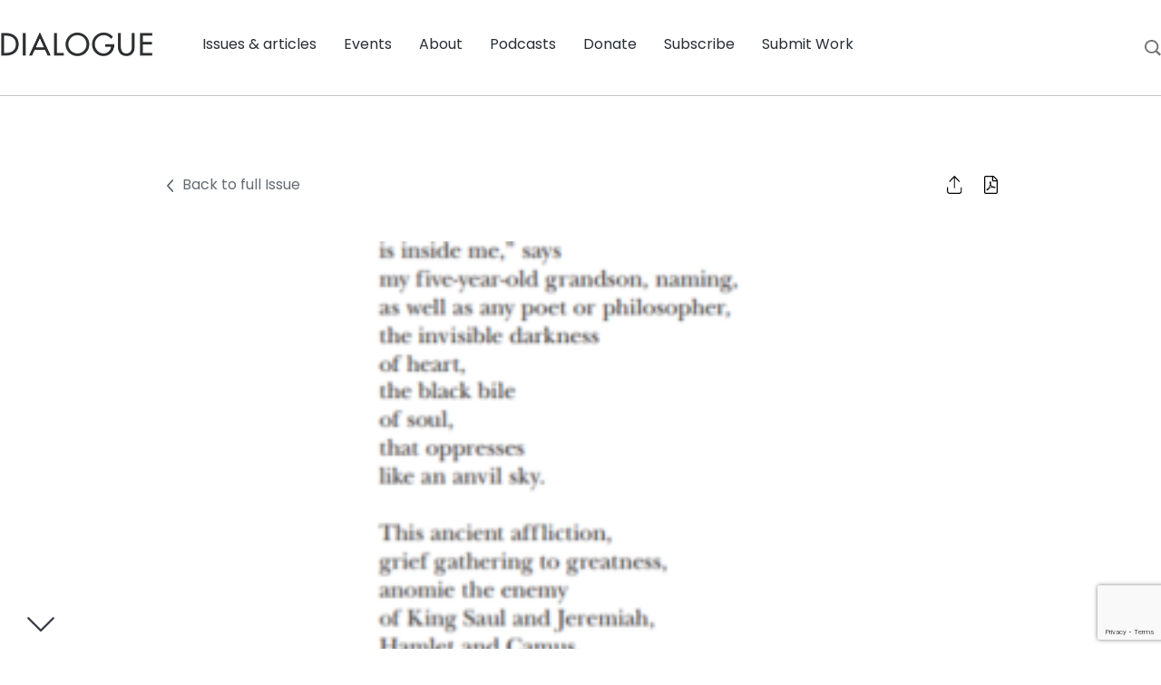

--- FILE ---
content_type: text/html; charset=UTF-8
request_url: https://www.dialoguejournal.com/articles/melancholia/
body_size: 11471
content:
<!doctype html>
  <html lang="en-US">
  <head>
	<meta charset="utf-8">
	<meta http-equiv="x-ua-compatible" content="ie=edge">
	<meta name="viewport" content="width=device-width, initial-scale=1, shrink-to-fit=no">
	<link rel="preconnect" href="https://fonts.googleapis.com">
	<link rel="preconnect" href="https://fonts.gstatic.com" crossorigin>
	<link href="https://fonts.googleapis.com/css2?family=Poppins:ital,wght@0,100;0,200;0,300;0,400;0,500;0,600;0,700;0,800;0,900;1,100;1,200;1,300;1,400;1,500;1,600;1,700;1,800;1,900&display=swap" rel="stylesheet">
	<meta name='robots' content='index, follow, max-image-preview:large, max-snippet:-1, max-video-preview:-1' />

	<!-- This site is optimized with the Yoast SEO plugin v26.3 - https://yoast.com/wordpress/plugins/seo/ -->
	<title>Melancholia - Dialogue Journal</title>
	<link rel="canonical" href="https://www.dialoguejournal.com/articles/melancholia/" />
	<meta property="og:locale" content="en_US" />
	<meta property="og:type" content="article" />
	<meta property="og:title" content="Melancholia - Dialogue Journal" />
	<meta property="og:description" content="“I’m sad.  It feels like the whole world  is inside me,” says  my five-year-old grandson, naming, " />
	<meta property="og:url" content="https://www.dialoguejournal.com/articles/melancholia/" />
	<meta property="og:site_name" content="Dialogue Journal" />
	<meta property="article:modified_time" content="2025-08-13T14:05:33+00:00" />
	<meta property="og:image" content="https://www.dialoguejournal.com/wp-content/uploads/2019/06/Screenshot-2019-06-16-at-4.38.29-PM-e1560735854234.png" />
	<meta property="og:image:width" content="350" />
	<meta property="og:image:height" content="233" />
	<meta property="og:image:type" content="image/png" />
	<meta name="twitter:card" content="summary_large_image" />
	<meta name="twitter:label1" content="Est. reading time" />
	<meta name="twitter:data1" content="2 minutes" />
	<meta name="twitter:label2" content="Written by" />
	<meta name="twitter:data2" content="Robert A. Rees" />
	<script type="application/ld+json" class="yoast-schema-graph">{"@context":"https://schema.org","@graph":[{"@type":"WebPage","@id":"https://www.dialoguejournal.com/articles/melancholia/","url":"https://www.dialoguejournal.com/articles/melancholia/","name":"Melancholia - Dialogue Journal","isPartOf":{"@id":"https://www.dialoguejournal.com/#website"},"primaryImageOfPage":{"@id":"https://www.dialoguejournal.com/articles/melancholia/#primaryimage"},"image":{"@id":"https://www.dialoguejournal.com/articles/melancholia/#primaryimage"},"thumbnailUrl":"https://www.dialoguejournal.com/wp-content/uploads/2019/06/Screenshot-2019-06-16-at-4.38.29-PM-e1560735854234.png","datePublished":"2018-03-15T18:58:46+00:00","dateModified":"2025-08-13T14:05:33+00:00","breadcrumb":{"@id":"https://www.dialoguejournal.com/articles/melancholia/#breadcrumb"},"inLanguage":"en-US","potentialAction":[{"@type":"ReadAction","target":["https://www.dialoguejournal.com/articles/melancholia/"]}]},{"@type":"ImageObject","inLanguage":"en-US","@id":"https://www.dialoguejournal.com/articles/melancholia/#primaryimage","url":"https://www.dialoguejournal.com/wp-content/uploads/2019/06/Screenshot-2019-06-16-at-4.38.29-PM-e1560735854234.png","contentUrl":"https://www.dialoguejournal.com/wp-content/uploads/2019/06/Screenshot-2019-06-16-at-4.38.29-PM-e1560735854234.png","width":350,"height":233},{"@type":"BreadcrumbList","@id":"https://www.dialoguejournal.com/articles/melancholia/#breadcrumb","itemListElement":[{"@type":"ListItem","position":1,"name":"Home","item":"https://www.dialoguejournal.com/"},{"@type":"ListItem","position":2,"name":"Articles","item":"https://www.dialoguejournal.com/articles/"},{"@type":"ListItem","position":3,"name":"Melancholia"}]},{"@type":"WebSite","@id":"https://www.dialoguejournal.com/#website","url":"https://www.dialoguejournal.com/","name":"Dialogue Journal","description":"Dialogue Journal","potentialAction":[{"@type":"SearchAction","target":{"@type":"EntryPoint","urlTemplate":"https://www.dialoguejournal.com/?s={search_term_string}"},"query-input":{"@type":"PropertyValueSpecification","valueRequired":true,"valueName":"search_term_string"}}],"inLanguage":"en-US"}]}</script>
	<!-- / Yoast SEO plugin. -->


<link rel='dns-prefetch' href='//www.google.com' />
<link rel="alternate" title="oEmbed (JSON)" type="application/json+oembed" href="https://www.dialoguejournal.com/wp-json/oembed/1.0/embed?url=https%3A%2F%2Fwww.dialoguejournal.com%2Farticles%2Fmelancholia%2F" />
<link rel="alternate" title="oEmbed (XML)" type="text/xml+oembed" href="https://www.dialoguejournal.com/wp-json/oembed/1.0/embed?url=https%3A%2F%2Fwww.dialoguejournal.com%2Farticles%2Fmelancholia%2F&#038;format=xml" />
<style id='wp-img-auto-sizes-contain-inline-css' type='text/css'>
img:is([sizes=auto i],[sizes^="auto," i]){contain-intrinsic-size:3000px 1500px}
/*# sourceURL=wp-img-auto-sizes-contain-inline-css */
</style>
<link rel='stylesheet' id='searchwp-live-search-css' href='https://www.dialoguejournal.com/wp-content/plugins/searchwp-live-ajax-search/assets/styles/style.min.css?ver=1.8.6' type='text/css' media='all' />
<style id='searchwp-live-search-inline-css' type='text/css'>
.searchwp-live-search-result .searchwp-live-search-result--title a {
  font-size: 16px;
}
.searchwp-live-search-result .searchwp-live-search-result--price {
  font-size: 14px;
}
.searchwp-live-search-result .searchwp-live-search-result--add-to-cart .button {
  font-size: 14px;
}

/*# sourceURL=searchwp-live-search-inline-css */
</style>
<link rel='stylesheet' id='sage/main.css-css' href='https://www.dialoguejournal.com/wp-content/themes/sage-foundation/dist/styles/main.css' type='text/css' media='all' />
<script type="text/javascript" id="core-js-js-extra">
/* <![CDATA[ */
var ajax_posts = {"ajaxurl":"https://www.dialoguejournal.com/wp-admin/admin-ajax.php","noposts":"No older posts found"};
//# sourceURL=core-js-js-extra
/* ]]> */
</script>
<script type="text/javascript" src="https://www.dialoguejournal.com/wp-content/themes/sage-foundation/resources/custom.js?ver=6.9" id="core-js-js"></script>
<script type="text/javascript" src="https://www.dialoguejournal.com/wp-includes/js/jquery/jquery.min.js?ver=3.7.1" id="jquery-core-js"></script>
<script type="text/javascript" src="https://www.dialoguejournal.com/wp-includes/js/jquery/jquery-migrate.min.js?ver=3.4.1" id="jquery-migrate-js"></script>
<link rel="https://api.w.org/" href="https://www.dialoguejournal.com/wp-json/" /><link rel="alternate" title="JSON" type="application/json" href="https://www.dialoguejournal.com/wp-json/wp/v2/dj_articles/9481" /><link rel="EditURI" type="application/rsd+xml" title="RSD" href="https://www.dialoguejournal.com/xmlrpc.php?rsd" />
<meta name="generator" content="WordPress 6.9" />
<link rel='shortlink' href='https://www.dialoguejournal.com/?p=9481' />
<style type='text/css'>
				iframe.pvfw-pdf-viewer-frame{
					max-width: 100%;
					border: 0px;
				}
				@media screen and (max-width: 799px) {
					iframe.pvfw-pdf-viewer-frame{
						height: 400px;
					}
				}</style><link rel="icon" href="https://www.dialoguejournal.com/wp-content/uploads/2022/09/favicon.png" sizes="32x32" />
<link rel="icon" href="https://www.dialoguejournal.com/wp-content/uploads/2022/09/favicon.png" sizes="192x192" />
<link rel="apple-touch-icon" href="https://www.dialoguejournal.com/wp-content/uploads/2022/09/favicon.png" />
<meta name="msapplication-TileImage" content="https://www.dialoguejournal.com/wp-content/uploads/2022/09/favicon.png" />
		<style type="text/css" id="wp-custom-css">
			.has-text-align-center {
	text-align: center;
}		</style>
			<!-- Google Tag Manager -->
<script>(function(w,d,s,l,i){w[l]=w[l]||[];w[l].push({'gtm.start':
new Date().getTime(),event:'gtm.js'});var f=d.getElementsByTagName(s)[0],
j=d.createElement(s),dl=l!='dataLayer'?'&l='+l:'';j.async=true;j.src=
'https://www.googletagmanager.com/gtm.js?id='+i+dl;f.parentNode.insertBefore(j,f);
})(window,document,'script','dataLayer','GTM-P37TW27');</script>
<!-- End Google Tag Manager --></head>
  <body class="wp-singular dj_articles-template-default single single-dj_articles postid-9481 wp-theme-sage-foundationresources melancholia sidebar-primary app-data index-data singular-data single-data single-dj_articles-data single-dj_articles-melancholia-data">
    <!-- Google Tag Manager (noscript) -->

<!-- End Google Tag Manager (noscript) -->        <header class="banner">
	<div class="title-bar">
		<a class="subscribe" href="/print-journal/">Subscribe</a>
		<a class="brand" href="https://www.dialoguejournal.com/"><img src="https://www.dialoguejournal.com/wp-content/uploads/2022/09/logo-main.png" alt=""></a>
		<button class="menu-icon" type="button"></button>
	</div>
	<div class="nav-wrap">
		<div class="top-bar">
			<div class="top-bar-left show-for-large">
				<ul class="left">
					<li class="home">
						<a class="brand" href="https://www.dialoguejournal.com/"><img src="https://www.dialoguejournal.com/wp-content/uploads/2022/09/logo-main.png" alt=""></a>
					</li>
				</ul>
			</div>
			<div class="top-bar-right">
				<div class="menu-main-menu-container"><ul id="menu-main-menu" class="menu"><li id="menu-item-225" class="menu-item menu-item-type-custom menu-item-object-custom menu-item-has-children menu-item-225"><a href="#">Issues &#038; articles</a>
<ul/ class="dropdown" />
	<li id="menu-item-29343" class="menu-item menu-item-type-custom menu-item-object-custom menu-item-29343"><a href="/issues">All issues</a></li>
	<li id="menu-item-29344" class="menu-item menu-item-type-custom menu-item-object-custom menu-item-29344"><a href="/curated-topics">Browse by topic</a></li>
	<li id="menu-item-29769" class="menu-item menu-item-type-post_type menu-item-object-page current_page_parent menu-item-29769"><a href="https://www.dialoguejournal.com/diablogue/">DiaBLOGue</a></li>
	<li id="menu-item-41122" class="menu-item menu-item-type-custom menu-item-object-custom menu-item-41122"><a href="https://www.dialoguejournal.com/artwork/">Artwork</a></li>
</ul>
</li>
<li id="menu-item-226" class="menu-item menu-item-type-custom menu-item-object-custom menu-item-226"><a href="/events">Events</a></li>
<li id="menu-item-29415" class="menu-item menu-item-type-custom menu-item-object-custom menu-item-has-children menu-item-29415"><a href="#">About</a>
<ul/ class="dropdown" />
	<li id="menu-item-29416" class="menu-item menu-item-type-post_type menu-item-object-page menu-item-29416"><a href="https://www.dialoguejournal.com/history/">History</a></li>
	<li id="menu-item-29476" class="menu-item menu-item-type-custom menu-item-object-custom menu-item-29476"><a href="/staff-and-boards/">Staff &#038; Board members</a></li>
	<li id="menu-item-29490" class="menu-item menu-item-type-post_type menu-item-object-page menu-item-29490"><a href="https://www.dialoguejournal.com/contact-us/">Contact us</a></li>
	<li id="menu-item-29540" class="menu-item menu-item-type-post_type menu-item-object-page menu-item-29540"><a href="https://www.dialoguejournal.com/faqs/">FAQs</a></li>
</ul>
</li>
<li id="menu-item-227" class="menu-item menu-item-type-custom menu-item-object-custom menu-item-227"><a href="/podcasts">Podcasts</a></li>
<li id="menu-item-233" class="menu-item menu-item-type-post_type menu-item-object-page menu-item-233"><a href="https://www.dialoguejournal.com/donate/">Donate</a></li>
<li id="menu-item-29588" class="menu-item menu-item-type-custom menu-item-object-custom menu-item-has-children menu-item-29588"><a href="#">Subscribe</a>
<ul/ class="dropdown" />
	<li id="menu-item-29617" class="menu-item menu-item-type-post_type menu-item-object-page menu-item-29617"><a href="https://www.dialoguejournal.com/print-journal/">Print Journal</a></li>
	<li id="menu-item-29616" class="menu-item menu-item-type-post_type menu-item-object-page menu-item-29616"><a href="https://www.dialoguejournal.com/book-club/">Book Club</a></li>
	<li id="menu-item-29590" class="menu-item menu-item-type-post_type menu-item-object-page menu-item-29590"><a href="https://www.dialoguejournal.com/newsletter/">Newsletter</a></li>
</ul>
</li>
<li id="menu-item-29906" class="menu-item menu-item-type-post_type menu-item-object-page menu-item-29906"><a href="https://www.dialoguejournal.com/submissions/">Submit Work</a></li>
</ul></div>			</div>
			<div class="search-box">
				<a href="#"><img src="/wp-content/themes/sage-foundation/dist/images/search.svg"></a>
			</div>
		</div>
		<form role="search" method="get" id="searchform" action="https://www.dialoguejournal.com/">
    <div class="search-wrap">
        <input type="search" value="" name="s" data-swplive="true" data-swpengine="default" data-swpconfig="default" id="s" placeholder="Search..." />
        <img class="icon" src="/wp-content/themes/sage-foundation/dist/images/search.svg">
    </div>
    <a href="#" class="close-search">X</a>
</form>	</div>
</header>
    <div class="wrap container" role="document">
      <div class="content">
        <main class="main">
          <section class="single-marquee">
  <div class="row align-center">
    <div class="columns large-9 medium-10 small-12">
      <div class="row align-justify article-top">
                                        <div class="columns"><a href="/issues/summer-2013" style="text-decoration: none;" aria-label="Go Back to Main Issue"><img src="https://www.dialoguejournal.com/wp-content/themes/sage-foundation/dist/images/chevron.svg" class="back-icon" alt="Go Back Icon">Back to full Issue</a></div>
        <div class="columns icons">
          <div class="share-init">
            <img src="https://www.dialoguejournal.com/wp-content/themes/sage-foundation/dist/images/share.svg" alt="Share Icon">
            <ul class="share">
                            <li><a href="https://www.facebook.com/sharer/sharer.php?u=https://www.dialoguejournal.com/articles/melancholia/" target="_blank" aria-label="Share on Facebook"><svg xmlns="http://www.w3.org/2000/svg" viewBox="0 0 320 512"><path d="M279.14 288l14.22-92.66h-88.91v-60.13c0-25.35 12.42-50.06 52.24-50.06h40.42V6.26S260.43 0 225.36 0c-73.22 0-121.08 44.38-121.08 124.72v70.62H22.89V288h81.39v224h100.17V288z"/></svg></a></li>
              <li><a href="https://twitter.com/share?url=https://www.dialoguejournal.com/articles/melancholia/" target="_blank" aria-label="Share on Twitter"><svg xmlns="http://www.w3.org/2000/svg" viewBox="0 0 512 512"><path d="M459.37 151.716c.325 4.548.325 9.097.325 13.645 0 138.72-105.583 298.558-298.558 298.558-59.452 0-114.68-17.219-161.137-47.106 8.447.974 16.568 1.299 25.34 1.299 49.055 0 94.213-16.568 130.274-44.832-46.132-.975-84.792-31.188-98.112-72.772 6.498.974 12.995 1.624 19.818 1.624 9.421 0 18.843-1.3 27.614-3.573-48.081-9.747-84.143-51.98-84.143-102.985v-1.299c13.969 7.797 30.214 12.67 47.431 13.319-28.264-18.843-46.781-51.005-46.781-87.391 0-19.492 5.197-37.36 14.294-52.954 51.655 63.675 129.3 105.258 216.365 109.807-1.624-7.797-2.599-15.918-2.599-24.04 0-57.828 46.782-104.934 104.934-104.934 30.213 0 57.502 12.67 76.67 33.137 23.715-4.548 46.456-13.32 66.599-25.34-7.798 24.366-24.366 44.833-46.132 57.827 21.117-2.273 41.584-8.122 60.426-16.243-14.292 20.791-32.161 39.308-52.628 54.253z"/></svg></a></li>
            </ul>
          </div>
          <a href="/wp-content/uploads/sbi/articles/Dialogue_V46N02_733.pdf	" aria-label="Download PDF of Article" download class="dl-pdf"><img src="https://www.dialoguejournal.com/wp-content/themes/sage-foundation/dist/images/file-pdf-light.svg" alt="Download PDF Icon"></a>
        </div>
      </div>
      <div class="row">
        <div class="columns">
                    <figure class="wp-caption fsmcfi-fig featured"><img width="350" height="233" src="https://www.dialoguejournal.com/wp-content/uploads/2019/06/Screenshot-2019-06-16-at-4.38.29-PM-e1560735854234.png" class="attachment-post-thumbnail size-post-thumbnail wp-post-image" alt="" decoding="async" fetchpriority="high" srcset="https://www.dialoguejournal.com/wp-content/uploads/2019/06/Screenshot-2019-06-16-at-4.38.29-PM-e1560735854234.png 350w, https://www.dialoguejournal.com/wp-content/uploads/2019/06/Screenshot-2019-06-16-at-4.38.29-PM-e1560735854234-300x200.png 300w" sizes="(max-width: 350px) 100vw, 350px" /></figure>
                  </div>
      </div>
    </div>
  </div>
</section>
 <section class="single-body">
  <div class="row align-center">
  <div class="columns large-9 medium-10 small-12">
    <div class="row">
      <div class="columns">
        <div class="issue-info">
                    <p class="vol-info">Articles/Essays &ndash; <a href="/issues/summer-2013">Volume 46, No. 2</a></p>
                  </div>
        <h1>Melancholia</h1>
      </div>
    </div>
    <div class="row author-line">
      <div class="columns">
        <a href="https://www.dialoguejournal.com/diablogue/author/robert-a-rees/" title="Posts by Robert A. Rees" class="author url fn" rel="author">Robert A. Rees</a>      
      </div>
    </div>
        <div class="row">
      <div class="columns small-12" style="padding-bottom: 40px;">
        <a href="#pdf-wrap">View PDF</a>
      </div>
    </div>
        <div class="row">
      <div class="columns small-12">
                
<p><em>Watch what happens sometimes when a young child is allowed to just have his or her feelings. The feelings usually run their course and the child comes full circle.&nbsp;</em><br>—Tobin Hart, <em>The Secret Spiritual World of Children&nbsp;</em></p>



<p>“I’m sad.&nbsp;<br>It feels like the whole world&nbsp;<br>is inside me,” says&nbsp;<br>my five-year-old grandson, naming,&nbsp;<br>as well as any poet or philosopher,&nbsp;<br>the invisible darkness&nbsp;<br>of heart,&nbsp;<br>the black bile&nbsp;<br>of soul,&nbsp;<br>that oppresses&nbsp;<br>like an anvil sky.&nbsp;</p>



<p>This ancient affliction,&nbsp;<br>grief gathering to greatness,&nbsp;<br>anomie the enemy&nbsp;<br>of King Saul and Jeremiah,&nbsp;<br>Hamlet and Camus,&nbsp;<br>Woolf and Styron,&nbsp;<br>among so many.&nbsp;</p>



<p>Dowland sang it darkly&nbsp;<br>and Dickinson,&nbsp;<br>oppressed by winter light,&nbsp;<br>felt a funeral in her brain:&nbsp;<br>countless generations&nbsp;<br>descending to darkness.&nbsp;</p>



<p>Such sadness of soul reaches&nbsp;<br>even the heavens, as shown&nbsp;<br>in Dürer’s drawing&nbsp;<br>where the despondent angel,&nbsp;<br>ungladdened by rainbow or sunburst,&nbsp;<br>broods with alchemical lassitude&nbsp;<br>amid symbols of falling time&nbsp;<br>and empty scales.&nbsp;</p>



<p>Even God,&nbsp;<br>who sang the whole world into being,&nbsp;<br>must feel it himself&nbsp;<br>when the weight of history&nbsp;<br>presses down, when&nbsp;<br>sequestered hates&nbsp;<br>and serial annihilations&nbsp;<br>lean everything backward to chaos&nbsp;<br>and no flood or fire&nbsp;<br>can extinguish&nbsp;<br>the blackness.&nbsp;</p>



<p>For some it seems an eternity.&nbsp;<br>For others, it passes&nbsp;<br>like the going of a great storm,&nbsp;<br>as with my grandson,&nbsp;<br>who says,&nbsp;<br>hours later,&nbsp;<br>“I’m okay now—&nbsp;<br>the whole world&nbsp;<br>is outside me.”&nbsp;</p>

              </div>
    </div>
        
    <div class="row" id="pdf-wrap">
      <div class="columns pdf-viewer wk">
        <a href="/wp-content/uploads/sbi/articles/Dialogue_V46N02_733.pdf" class="pdfemb-viewer" style="" data-width="max" data-height="max" data-mobile-width="500"  data-scrollbar="none" data-download="on" data-tracking="on" data-newwindow="on" data-pagetextbox="off" data-scrolltotop="off" data-startzoom="100" data-startfpzoom="100" data-toolbar="both" data-toolbar-fixed="on">Dialogue_V46N02_733<br/></a>
      </div>
    </div>
    
    <div class="row">
      <div class="columns related-topics">
        <ul>
          <li>Related Topics</li>
                    <li class="bubble"><a href="/topics/poetry">Poetry</a></li>
                  </ul>
      </div>
    </div>
  </div>
</div>
</section>

        </main>
      </div>
      <svg xmlns="http://www.w3.org/2000/svg" viewBox="0 0 448 512" class="scroll-down"><path d="M443.5 162.6l-7.1-7.1c-4.7-4.7-12.3-4.7-17 0L224 351 28.5 155.5c-4.7-4.7-12.3-4.7-17 0l-7.1 7.1c-4.7 4.7-4.7 12.3 0 17l211 211.1c4.7 4.7 12.3 4.7 17 0l211-211.1c4.8-4.7 4.8-12.3.1-17z"/></svg>
    </div>
        <footer>
    <section class="banner">
    <div class="row align-center align-middle">
      <div class="columns small-12 medium-8 large-9 callout-left">
        <h3>Join the Dialogue Newsletter</h3>
        <h6>Never miss the latest Dialogue events, podcasts, news, and more!</h6>
      </div>
      <div class="columns large-3 medium-4 small-12 callout-right">
                <a href="https://www.dialoguejournal.com/newsletter/" target="_blank" class="button secondary">Sign up</a>
      </div>
    </div>
  </section>
    <section class="foot ">
    <div class="row">
      <div class="columns large-2 medium-3 small-12">
        <div class="menu-footer-navigation-container"><ul id="menu-footer-navigation" class="foot-menu"><li id="menu-item-270" class="menu-item menu-item-type-custom menu-item-object-custom menu-item-270"><a href="https://www.dialoguejournal.com/issues/">Issues</a></li>
<li id="menu-item-271" class="menu-item menu-item-type-post_type menu-item-object-page menu-item-271"><a href="https://www.dialoguejournal.com/history/">History</a></li>
<li id="menu-item-272" class="menu-item menu-item-type-custom menu-item-object-custom menu-item-272"><a href="https://www.dialoguejournal.com/contact-us/">Contact</a></li>
<li id="menu-item-273" class="menu-item menu-item-type-post_type menu-item-object-page menu-item-273"><a href="https://www.dialoguejournal.com/donate/">Donate</a></li>
<li id="menu-item-274" class="menu-item menu-item-type-post_type menu-item-object-page menu-item-274"><a href="https://www.dialoguejournal.com/newsletter/">Newsletter</a></li>
</ul></div>      </div>
      <div class="columns large-2 medium-3 small-12">
        <p>
          Dialogue Business Office<br />
P.O. Box 1094<br />
Farmington, UT 84025<br>
          (385) 988-0852<br>
          <a href="/cdn-cgi/l/email-protection" class="__cf_email__" data-cfemail="790e1c1b1c1d100d160b391d101815161e0c1c13160c0b171815571a1614">[email&#160;protected]</a>        </p>
      </div>
      <div class="columns">
        <p>Follow Dialogue</p>
        <ul class="social">
                                    <li><a href="https://www.facebook.com/Dialoguejournal/" target="_blank"><i class="fa-classic fa-brands fa-facebook-f" aria-hidden="true"></i></a></li>
                          <li><a href="https://twitter.com/dialoguejournal" target="_blank"><i class="fa-classic fa-brands fa-twitter" aria-hidden="true"></i></a></li>
                          <li><a href="https://www.instagram.com/dialoguejournal/" target="_blank"><i class="fa-classic fa-brands fa-instagram" aria-hidden="true"></i></a></li>
                              </ul>
      </div>
    </div>
    <div class="row legal">
      <div class="columns">
        <p class="copyright">The Dialogue Foundation provides the web format of articles as a courtesy. There may be unintentional differences from the printed version. For citational and bibliographical purposes, please use the printed version or the PDFs provided online.<br><br>Copyright © 2026 The Dialogue Journal. All rights reserved. Dialogue Foundation is a registered 501 (c)(3). </p>
      </div>
    </div>
  </section>
</footer>
    <script data-cfasync="false" src="/cdn-cgi/scripts/5c5dd728/cloudflare-static/email-decode.min.js"></script><script type="speculationrules">
{"prefetch":[{"source":"document","where":{"and":[{"href_matches":"/*"},{"not":{"href_matches":["/wp-*.php","/wp-admin/*","/wp-content/uploads/*","/wp-content/*","/wp-content/plugins/*","/wp-content/themes/sage-foundation/resources/*","/*\\?(.+)"]}},{"not":{"selector_matches":"a[rel~=\"nofollow\"]"}},{"not":{"selector_matches":".no-prefetch, .no-prefetch a"}}]},"eagerness":"conservative"}]}
</script>
	<script type="text/javascript">
		jQuery(document).ready(function() {		
			var gethost = new RegExp(location.host);
			jQuery("a[href$='.pdf']").each(function() {
				if(gethost.test(jQuery(this).attr('href'))){
					var _href = jQuery(this).attr("href");
					jQuery(this).replaceWith("<a class='fullscreen-mode' href='https://www.dialoguejournal.com/themencode-pdf-viewer/?file=" + _href +"#zoom=auto' >Fullscreen Mode</a><br><iframe class='pvfw-pdf-viewer-frame' width='100%' height='800' src='https://www.dialoguejournal.com/themencode-pdf-viewer/?file=" + _href +"#zoom=auto'></iframe>");
				} else {
					// do nothing.
				}
			});
		});
	</script>
	        <style>
            .searchwp-live-search-results {
                opacity: 0;
                transition: opacity .25s ease-in-out;
                -moz-transition: opacity .25s ease-in-out;
                -webkit-transition: opacity .25s ease-in-out;
                height: 0;
                overflow: hidden;
                z-index: 9999995; /* Exceed SearchWP Modal Search Form overlay. */
                position: absolute;
                display: none;
            }

            .searchwp-live-search-results-showing {
                display: block;
                opacity: 1;
                height: auto;
                overflow: auto;
            }

            .searchwp-live-search-no-results {
                padding: 3em 2em 0;
                text-align: center;
            }

            .searchwp-live-search-no-min-chars:after {
                content: "Continue typing";
                display: block;
                text-align: center;
                padding: 2em 2em 0;
            }
        </style>
                <script>
            var _SEARCHWP_LIVE_AJAX_SEARCH_BLOCKS = true;
            var _SEARCHWP_LIVE_AJAX_SEARCH_ENGINE = 'default';
            var _SEARCHWP_LIVE_AJAX_SEARCH_CONFIG = 'default';
        </script>
        <script type="text/javascript">
jQuery( function() {
if ( window.Cookies ) {
Cookies.set( "gp_easy_passthrough_session", "bdf5e2ff8d67960a351eb4b8668fe7de||1769375150||1769374790", {"expires": new Date( new Date().getTime() + 1800000 ),"path": "/","domain": "","SameSite": "Lax","secure": false} );
}
} );
</script>
<style id='wp-block-paragraph-inline-css' type='text/css'>
.is-small-text{font-size:.875em}.is-regular-text{font-size:1em}.is-large-text{font-size:2.25em}.is-larger-text{font-size:3em}.has-drop-cap:not(:focus):first-letter{float:left;font-size:8.4em;font-style:normal;font-weight:100;line-height:.68;margin:.05em .1em 0 0;text-transform:uppercase}body.rtl .has-drop-cap:not(:focus):first-letter{float:none;margin-left:.1em}p.has-drop-cap.has-background{overflow:hidden}:root :where(p.has-background){padding:1.25em 2.375em}:where(p.has-text-color:not(.has-link-color)) a{color:inherit}p.has-text-align-left[style*="writing-mode:vertical-lr"],p.has-text-align-right[style*="writing-mode:vertical-rl"]{rotate:180deg}
/*# sourceURL=https://www.dialoguejournal.com/wp-includes/blocks/paragraph/style.min.css */
</style>
<link rel='stylesheet' id='pdfemb_embed_pdf_css-css' href='https://www.dialoguejournal.com/wp-content/plugins/PDFEmbedder-premium/css/pdfemb-embed-pdf-5.0.2.css?ver=5.0.2' type='text/css' media='all' />
<style id='global-styles-inline-css' type='text/css'>
:root{--wp--preset--aspect-ratio--square: 1;--wp--preset--aspect-ratio--4-3: 4/3;--wp--preset--aspect-ratio--3-4: 3/4;--wp--preset--aspect-ratio--3-2: 3/2;--wp--preset--aspect-ratio--2-3: 2/3;--wp--preset--aspect-ratio--16-9: 16/9;--wp--preset--aspect-ratio--9-16: 9/16;--wp--preset--color--black: #000000;--wp--preset--color--cyan-bluish-gray: #abb8c3;--wp--preset--color--white: #ffffff;--wp--preset--color--pale-pink: #f78da7;--wp--preset--color--vivid-red: #cf2e2e;--wp--preset--color--luminous-vivid-orange: #ff6900;--wp--preset--color--luminous-vivid-amber: #fcb900;--wp--preset--color--light-green-cyan: #7bdcb5;--wp--preset--color--vivid-green-cyan: #00d084;--wp--preset--color--pale-cyan-blue: #8ed1fc;--wp--preset--color--vivid-cyan-blue: #0693e3;--wp--preset--color--vivid-purple: #9b51e0;--wp--preset--gradient--vivid-cyan-blue-to-vivid-purple: linear-gradient(135deg,rgb(6,147,227) 0%,rgb(155,81,224) 100%);--wp--preset--gradient--light-green-cyan-to-vivid-green-cyan: linear-gradient(135deg,rgb(122,220,180) 0%,rgb(0,208,130) 100%);--wp--preset--gradient--luminous-vivid-amber-to-luminous-vivid-orange: linear-gradient(135deg,rgb(252,185,0) 0%,rgb(255,105,0) 100%);--wp--preset--gradient--luminous-vivid-orange-to-vivid-red: linear-gradient(135deg,rgb(255,105,0) 0%,rgb(207,46,46) 100%);--wp--preset--gradient--very-light-gray-to-cyan-bluish-gray: linear-gradient(135deg,rgb(238,238,238) 0%,rgb(169,184,195) 100%);--wp--preset--gradient--cool-to-warm-spectrum: linear-gradient(135deg,rgb(74,234,220) 0%,rgb(151,120,209) 20%,rgb(207,42,186) 40%,rgb(238,44,130) 60%,rgb(251,105,98) 80%,rgb(254,248,76) 100%);--wp--preset--gradient--blush-light-purple: linear-gradient(135deg,rgb(255,206,236) 0%,rgb(152,150,240) 100%);--wp--preset--gradient--blush-bordeaux: linear-gradient(135deg,rgb(254,205,165) 0%,rgb(254,45,45) 50%,rgb(107,0,62) 100%);--wp--preset--gradient--luminous-dusk: linear-gradient(135deg,rgb(255,203,112) 0%,rgb(199,81,192) 50%,rgb(65,88,208) 100%);--wp--preset--gradient--pale-ocean: linear-gradient(135deg,rgb(255,245,203) 0%,rgb(182,227,212) 50%,rgb(51,167,181) 100%);--wp--preset--gradient--electric-grass: linear-gradient(135deg,rgb(202,248,128) 0%,rgb(113,206,126) 100%);--wp--preset--gradient--midnight: linear-gradient(135deg,rgb(2,3,129) 0%,rgb(40,116,252) 100%);--wp--preset--font-size--small: 13px;--wp--preset--font-size--medium: 20px;--wp--preset--font-size--large: 36px;--wp--preset--font-size--x-large: 42px;--wp--preset--spacing--20: 0.44rem;--wp--preset--spacing--30: 0.67rem;--wp--preset--spacing--40: 1rem;--wp--preset--spacing--50: 1.5rem;--wp--preset--spacing--60: 2.25rem;--wp--preset--spacing--70: 3.38rem;--wp--preset--spacing--80: 5.06rem;--wp--preset--shadow--natural: 6px 6px 9px rgba(0, 0, 0, 0.2);--wp--preset--shadow--deep: 12px 12px 50px rgba(0, 0, 0, 0.4);--wp--preset--shadow--sharp: 6px 6px 0px rgba(0, 0, 0, 0.2);--wp--preset--shadow--outlined: 6px 6px 0px -3px rgb(255, 255, 255), 6px 6px rgb(0, 0, 0);--wp--preset--shadow--crisp: 6px 6px 0px rgb(0, 0, 0);}:where(body) { margin: 0; }.wp-site-blocks > .alignleft { float: left; margin-right: 2em; }.wp-site-blocks > .alignright { float: right; margin-left: 2em; }.wp-site-blocks > .aligncenter { justify-content: center; margin-left: auto; margin-right: auto; }:where(.is-layout-flex){gap: 0.5em;}:where(.is-layout-grid){gap: 0.5em;}.is-layout-flow > .alignleft{float: left;margin-inline-start: 0;margin-inline-end: 2em;}.is-layout-flow > .alignright{float: right;margin-inline-start: 2em;margin-inline-end: 0;}.is-layout-flow > .aligncenter{margin-left: auto !important;margin-right: auto !important;}.is-layout-constrained > .alignleft{float: left;margin-inline-start: 0;margin-inline-end: 2em;}.is-layout-constrained > .alignright{float: right;margin-inline-start: 2em;margin-inline-end: 0;}.is-layout-constrained > .aligncenter{margin-left: auto !important;margin-right: auto !important;}.is-layout-constrained > :where(:not(.alignleft):not(.alignright):not(.alignfull)){margin-left: auto !important;margin-right: auto !important;}body .is-layout-flex{display: flex;}.is-layout-flex{flex-wrap: wrap;align-items: center;}.is-layout-flex > :is(*, div){margin: 0;}body .is-layout-grid{display: grid;}.is-layout-grid > :is(*, div){margin: 0;}body{padding-top: 0px;padding-right: 0px;padding-bottom: 0px;padding-left: 0px;}a:where(:not(.wp-element-button)){text-decoration: underline;}:root :where(.wp-element-button, .wp-block-button__link){background-color: #32373c;border-width: 0;color: #fff;font-family: inherit;font-size: inherit;font-style: inherit;font-weight: inherit;letter-spacing: inherit;line-height: inherit;padding-top: calc(0.667em + 2px);padding-right: calc(1.333em + 2px);padding-bottom: calc(0.667em + 2px);padding-left: calc(1.333em + 2px);text-decoration: none;text-transform: inherit;}.has-black-color{color: var(--wp--preset--color--black) !important;}.has-cyan-bluish-gray-color{color: var(--wp--preset--color--cyan-bluish-gray) !important;}.has-white-color{color: var(--wp--preset--color--white) !important;}.has-pale-pink-color{color: var(--wp--preset--color--pale-pink) !important;}.has-vivid-red-color{color: var(--wp--preset--color--vivid-red) !important;}.has-luminous-vivid-orange-color{color: var(--wp--preset--color--luminous-vivid-orange) !important;}.has-luminous-vivid-amber-color{color: var(--wp--preset--color--luminous-vivid-amber) !important;}.has-light-green-cyan-color{color: var(--wp--preset--color--light-green-cyan) !important;}.has-vivid-green-cyan-color{color: var(--wp--preset--color--vivid-green-cyan) !important;}.has-pale-cyan-blue-color{color: var(--wp--preset--color--pale-cyan-blue) !important;}.has-vivid-cyan-blue-color{color: var(--wp--preset--color--vivid-cyan-blue) !important;}.has-vivid-purple-color{color: var(--wp--preset--color--vivid-purple) !important;}.has-black-background-color{background-color: var(--wp--preset--color--black) !important;}.has-cyan-bluish-gray-background-color{background-color: var(--wp--preset--color--cyan-bluish-gray) !important;}.has-white-background-color{background-color: var(--wp--preset--color--white) !important;}.has-pale-pink-background-color{background-color: var(--wp--preset--color--pale-pink) !important;}.has-vivid-red-background-color{background-color: var(--wp--preset--color--vivid-red) !important;}.has-luminous-vivid-orange-background-color{background-color: var(--wp--preset--color--luminous-vivid-orange) !important;}.has-luminous-vivid-amber-background-color{background-color: var(--wp--preset--color--luminous-vivid-amber) !important;}.has-light-green-cyan-background-color{background-color: var(--wp--preset--color--light-green-cyan) !important;}.has-vivid-green-cyan-background-color{background-color: var(--wp--preset--color--vivid-green-cyan) !important;}.has-pale-cyan-blue-background-color{background-color: var(--wp--preset--color--pale-cyan-blue) !important;}.has-vivid-cyan-blue-background-color{background-color: var(--wp--preset--color--vivid-cyan-blue) !important;}.has-vivid-purple-background-color{background-color: var(--wp--preset--color--vivid-purple) !important;}.has-black-border-color{border-color: var(--wp--preset--color--black) !important;}.has-cyan-bluish-gray-border-color{border-color: var(--wp--preset--color--cyan-bluish-gray) !important;}.has-white-border-color{border-color: var(--wp--preset--color--white) !important;}.has-pale-pink-border-color{border-color: var(--wp--preset--color--pale-pink) !important;}.has-vivid-red-border-color{border-color: var(--wp--preset--color--vivid-red) !important;}.has-luminous-vivid-orange-border-color{border-color: var(--wp--preset--color--luminous-vivid-orange) !important;}.has-luminous-vivid-amber-border-color{border-color: var(--wp--preset--color--luminous-vivid-amber) !important;}.has-light-green-cyan-border-color{border-color: var(--wp--preset--color--light-green-cyan) !important;}.has-vivid-green-cyan-border-color{border-color: var(--wp--preset--color--vivid-green-cyan) !important;}.has-pale-cyan-blue-border-color{border-color: var(--wp--preset--color--pale-cyan-blue) !important;}.has-vivid-cyan-blue-border-color{border-color: var(--wp--preset--color--vivid-cyan-blue) !important;}.has-vivid-purple-border-color{border-color: var(--wp--preset--color--vivid-purple) !important;}.has-vivid-cyan-blue-to-vivid-purple-gradient-background{background: var(--wp--preset--gradient--vivid-cyan-blue-to-vivid-purple) !important;}.has-light-green-cyan-to-vivid-green-cyan-gradient-background{background: var(--wp--preset--gradient--light-green-cyan-to-vivid-green-cyan) !important;}.has-luminous-vivid-amber-to-luminous-vivid-orange-gradient-background{background: var(--wp--preset--gradient--luminous-vivid-amber-to-luminous-vivid-orange) !important;}.has-luminous-vivid-orange-to-vivid-red-gradient-background{background: var(--wp--preset--gradient--luminous-vivid-orange-to-vivid-red) !important;}.has-very-light-gray-to-cyan-bluish-gray-gradient-background{background: var(--wp--preset--gradient--very-light-gray-to-cyan-bluish-gray) !important;}.has-cool-to-warm-spectrum-gradient-background{background: var(--wp--preset--gradient--cool-to-warm-spectrum) !important;}.has-blush-light-purple-gradient-background{background: var(--wp--preset--gradient--blush-light-purple) !important;}.has-blush-bordeaux-gradient-background{background: var(--wp--preset--gradient--blush-bordeaux) !important;}.has-luminous-dusk-gradient-background{background: var(--wp--preset--gradient--luminous-dusk) !important;}.has-pale-ocean-gradient-background{background: var(--wp--preset--gradient--pale-ocean) !important;}.has-electric-grass-gradient-background{background: var(--wp--preset--gradient--electric-grass) !important;}.has-midnight-gradient-background{background: var(--wp--preset--gradient--midnight) !important;}.has-small-font-size{font-size: var(--wp--preset--font-size--small) !important;}.has-medium-font-size{font-size: var(--wp--preset--font-size--medium) !important;}.has-large-font-size{font-size: var(--wp--preset--font-size--large) !important;}.has-x-large-font-size{font-size: var(--wp--preset--font-size--x-large) !important;}
/*# sourceURL=global-styles-inline-css */
</style>
<link rel='stylesheet' id='acffa_font-awesome-css' href='https://use.fontawesome.com/releases/v6.1.1/css/all.css?ver=6.1.1' type='text/css' media='all' />
<script type="text/javascript" id="swp-live-search-client-js-extra">
/* <![CDATA[ */
var searchwp_live_search_params = [];
searchwp_live_search_params = {"ajaxurl":"https:\/\/www.dialoguejournal.com\/wp-admin\/admin-ajax.php","origin_id":9481,"config":{"default":{"engine":"default","input":{"delay":300,"min_chars":3},"results":{"position":"bottom","width":"auto","offset":{"x":0,"y":5}},"spinner":{"lines":12,"length":8,"width":3,"radius":8,"scale":1,"corners":1,"color":"#424242","fadeColor":"transparent","speed":1,"rotate":0,"animation":"searchwp-spinner-line-fade-quick","direction":1,"zIndex":2000000000,"className":"spinner","top":"50%","left":"50%","shadow":"0 0 1px transparent","position":"absolute"}}},"msg_no_config_found":"No valid SearchWP Live Search configuration found!","aria_instructions":"When autocomplete results are available use up and down arrows to review and enter to go to the desired page. Touch device users, explore by touch or with swipe gestures."};;
//# sourceURL=swp-live-search-client-js-extra
/* ]]> */
</script>
<script type="text/javascript" src="https://www.dialoguejournal.com/wp-content/plugins/searchwp-live-ajax-search/assets/javascript/dist/script.min.js?ver=1.8.6" id="swp-live-search-client-js"></script>
<script type="text/javascript" id="gforms_recaptcha_recaptcha-js-extra">
/* <![CDATA[ */
var gforms_recaptcha_recaptcha_strings = {"nonce":"47687bfa1f","disconnect":"Disconnecting","change_connection_type":"Resetting","spinner":"https://www.dialoguejournal.com/wp-content/plugins/gravityforms/images/spinner.svg","connection_type":"classic","disable_badge":"","change_connection_type_title":"Change Connection Type","change_connection_type_message":"Changing the connection type will delete your current settings.  Do you want to proceed?","disconnect_title":"Disconnect","disconnect_message":"Disconnecting from reCAPTCHA will delete your current settings.  Do you want to proceed?","site_key":"6Ldcop0kAAAAANst0ylQeMGVblrnx_8po8W8QKbx"};
//# sourceURL=gforms_recaptcha_recaptcha-js-extra
/* ]]> */
</script>
<script type="text/javascript" src="https://www.google.com/recaptcha/api.js?render=6Ldcop0kAAAAANst0ylQeMGVblrnx_8po8W8QKbx&amp;ver=2.1.0" id="gforms_recaptcha_recaptcha-js" defer="defer" data-wp-strategy="defer"></script>
<script type="text/javascript" src="https://www.dialoguejournal.com/wp-content/plugins/gravityformsrecaptcha/js/frontend.min.js?ver=2.1.0" id="gforms_recaptcha_frontend-js" defer="defer" data-wp-strategy="defer"></script>
<script type="text/javascript" src="https://www.dialoguejournal.com/wp-content/themes/sage-foundation/dist/scripts/main.js" id="sage/main.js-js"></script>
<script type="text/javascript" id="pdfemb_embed_pdf_js-js-extra">
/* <![CDATA[ */
var pdfemb_trans = {"worker_src":"https://www.dialoguejournal.com/wp-content/plugins/PDFEmbedder-premium/js/pdfjs/pdf.worker.min.js","cmap_url":"https://www.dialoguejournal.com/wp-content/plugins/PDFEmbedder-premium/js/pdfjs/cmaps/","objectL10n":{"loading":"Loading...","page":"Page","zoom":"Zoom","prev":"Previous page","next":"Next page","zoomin":"Zoom In","zoomout":"Zoom Out","secure":"Secure","download":"Download PDF","fullscreen":"Full Screen","domainerror":"Error: URL to the PDF file must be on exactly the same domain as the current web page.","clickhereinfo":"Click here for more info","widthheightinvalid":"PDF page width or height are invalid","viewinfullscreen":"View in Full Screen"},"continousscroll":"1","poweredby":"","ajaxurl":"https://www.dialoguejournal.com/wp-admin/admin-ajax.php"};
//# sourceURL=pdfemb_embed_pdf_js-js-extra
/* ]]> */
</script>
<script type="text/javascript" src="https://www.dialoguejournal.com/wp-content/plugins/PDFEmbedder-premium/js/all-pdfemb-premium-5.0.2.min.js?ver=5.0.2" id="pdfemb_embed_pdf_js-js"></script>
<script type="text/javascript" src="https://www.dialoguejournal.com/wp-content/plugins/PDFEmbedder-premium/js/pdfjs/pdf-5.0.2.min.js?ver=5.0.2" id="pdfemb_pdf_js-js"></script>
  <script defer src="https://static.cloudflareinsights.com/beacon.min.js/vcd15cbe7772f49c399c6a5babf22c1241717689176015" integrity="sha512-ZpsOmlRQV6y907TI0dKBHq9Md29nnaEIPlkf84rnaERnq6zvWvPUqr2ft8M1aS28oN72PdrCzSjY4U6VaAw1EQ==" data-cf-beacon='{"version":"2024.11.0","token":"1c6362837cf54610a2be028f98136351","r":1,"server_timing":{"name":{"cfCacheStatus":true,"cfEdge":true,"cfExtPri":true,"cfL4":true,"cfOrigin":true,"cfSpeedBrain":true},"location_startswith":null}}' crossorigin="anonymous"></script>
</body>
  </html>


--- FILE ---
content_type: text/html; charset=utf-8
request_url: https://www.google.com/recaptcha/api2/anchor?ar=1&k=6Ldcop0kAAAAANst0ylQeMGVblrnx_8po8W8QKbx&co=aHR0cHM6Ly93d3cuZGlhbG9ndWVqb3VybmFsLmNvbTo0NDM.&hl=en&v=PoyoqOPhxBO7pBk68S4YbpHZ&size=invisible&anchor-ms=20000&execute-ms=30000&cb=31t1s3qrpxor
body_size: 48643
content:
<!DOCTYPE HTML><html dir="ltr" lang="en"><head><meta http-equiv="Content-Type" content="text/html; charset=UTF-8">
<meta http-equiv="X-UA-Compatible" content="IE=edge">
<title>reCAPTCHA</title>
<style type="text/css">
/* cyrillic-ext */
@font-face {
  font-family: 'Roboto';
  font-style: normal;
  font-weight: 400;
  font-stretch: 100%;
  src: url(//fonts.gstatic.com/s/roboto/v48/KFO7CnqEu92Fr1ME7kSn66aGLdTylUAMa3GUBHMdazTgWw.woff2) format('woff2');
  unicode-range: U+0460-052F, U+1C80-1C8A, U+20B4, U+2DE0-2DFF, U+A640-A69F, U+FE2E-FE2F;
}
/* cyrillic */
@font-face {
  font-family: 'Roboto';
  font-style: normal;
  font-weight: 400;
  font-stretch: 100%;
  src: url(//fonts.gstatic.com/s/roboto/v48/KFO7CnqEu92Fr1ME7kSn66aGLdTylUAMa3iUBHMdazTgWw.woff2) format('woff2');
  unicode-range: U+0301, U+0400-045F, U+0490-0491, U+04B0-04B1, U+2116;
}
/* greek-ext */
@font-face {
  font-family: 'Roboto';
  font-style: normal;
  font-weight: 400;
  font-stretch: 100%;
  src: url(//fonts.gstatic.com/s/roboto/v48/KFO7CnqEu92Fr1ME7kSn66aGLdTylUAMa3CUBHMdazTgWw.woff2) format('woff2');
  unicode-range: U+1F00-1FFF;
}
/* greek */
@font-face {
  font-family: 'Roboto';
  font-style: normal;
  font-weight: 400;
  font-stretch: 100%;
  src: url(//fonts.gstatic.com/s/roboto/v48/KFO7CnqEu92Fr1ME7kSn66aGLdTylUAMa3-UBHMdazTgWw.woff2) format('woff2');
  unicode-range: U+0370-0377, U+037A-037F, U+0384-038A, U+038C, U+038E-03A1, U+03A3-03FF;
}
/* math */
@font-face {
  font-family: 'Roboto';
  font-style: normal;
  font-weight: 400;
  font-stretch: 100%;
  src: url(//fonts.gstatic.com/s/roboto/v48/KFO7CnqEu92Fr1ME7kSn66aGLdTylUAMawCUBHMdazTgWw.woff2) format('woff2');
  unicode-range: U+0302-0303, U+0305, U+0307-0308, U+0310, U+0312, U+0315, U+031A, U+0326-0327, U+032C, U+032F-0330, U+0332-0333, U+0338, U+033A, U+0346, U+034D, U+0391-03A1, U+03A3-03A9, U+03B1-03C9, U+03D1, U+03D5-03D6, U+03F0-03F1, U+03F4-03F5, U+2016-2017, U+2034-2038, U+203C, U+2040, U+2043, U+2047, U+2050, U+2057, U+205F, U+2070-2071, U+2074-208E, U+2090-209C, U+20D0-20DC, U+20E1, U+20E5-20EF, U+2100-2112, U+2114-2115, U+2117-2121, U+2123-214F, U+2190, U+2192, U+2194-21AE, U+21B0-21E5, U+21F1-21F2, U+21F4-2211, U+2213-2214, U+2216-22FF, U+2308-230B, U+2310, U+2319, U+231C-2321, U+2336-237A, U+237C, U+2395, U+239B-23B7, U+23D0, U+23DC-23E1, U+2474-2475, U+25AF, U+25B3, U+25B7, U+25BD, U+25C1, U+25CA, U+25CC, U+25FB, U+266D-266F, U+27C0-27FF, U+2900-2AFF, U+2B0E-2B11, U+2B30-2B4C, U+2BFE, U+3030, U+FF5B, U+FF5D, U+1D400-1D7FF, U+1EE00-1EEFF;
}
/* symbols */
@font-face {
  font-family: 'Roboto';
  font-style: normal;
  font-weight: 400;
  font-stretch: 100%;
  src: url(//fonts.gstatic.com/s/roboto/v48/KFO7CnqEu92Fr1ME7kSn66aGLdTylUAMaxKUBHMdazTgWw.woff2) format('woff2');
  unicode-range: U+0001-000C, U+000E-001F, U+007F-009F, U+20DD-20E0, U+20E2-20E4, U+2150-218F, U+2190, U+2192, U+2194-2199, U+21AF, U+21E6-21F0, U+21F3, U+2218-2219, U+2299, U+22C4-22C6, U+2300-243F, U+2440-244A, U+2460-24FF, U+25A0-27BF, U+2800-28FF, U+2921-2922, U+2981, U+29BF, U+29EB, U+2B00-2BFF, U+4DC0-4DFF, U+FFF9-FFFB, U+10140-1018E, U+10190-1019C, U+101A0, U+101D0-101FD, U+102E0-102FB, U+10E60-10E7E, U+1D2C0-1D2D3, U+1D2E0-1D37F, U+1F000-1F0FF, U+1F100-1F1AD, U+1F1E6-1F1FF, U+1F30D-1F30F, U+1F315, U+1F31C, U+1F31E, U+1F320-1F32C, U+1F336, U+1F378, U+1F37D, U+1F382, U+1F393-1F39F, U+1F3A7-1F3A8, U+1F3AC-1F3AF, U+1F3C2, U+1F3C4-1F3C6, U+1F3CA-1F3CE, U+1F3D4-1F3E0, U+1F3ED, U+1F3F1-1F3F3, U+1F3F5-1F3F7, U+1F408, U+1F415, U+1F41F, U+1F426, U+1F43F, U+1F441-1F442, U+1F444, U+1F446-1F449, U+1F44C-1F44E, U+1F453, U+1F46A, U+1F47D, U+1F4A3, U+1F4B0, U+1F4B3, U+1F4B9, U+1F4BB, U+1F4BF, U+1F4C8-1F4CB, U+1F4D6, U+1F4DA, U+1F4DF, U+1F4E3-1F4E6, U+1F4EA-1F4ED, U+1F4F7, U+1F4F9-1F4FB, U+1F4FD-1F4FE, U+1F503, U+1F507-1F50B, U+1F50D, U+1F512-1F513, U+1F53E-1F54A, U+1F54F-1F5FA, U+1F610, U+1F650-1F67F, U+1F687, U+1F68D, U+1F691, U+1F694, U+1F698, U+1F6AD, U+1F6B2, U+1F6B9-1F6BA, U+1F6BC, U+1F6C6-1F6CF, U+1F6D3-1F6D7, U+1F6E0-1F6EA, U+1F6F0-1F6F3, U+1F6F7-1F6FC, U+1F700-1F7FF, U+1F800-1F80B, U+1F810-1F847, U+1F850-1F859, U+1F860-1F887, U+1F890-1F8AD, U+1F8B0-1F8BB, U+1F8C0-1F8C1, U+1F900-1F90B, U+1F93B, U+1F946, U+1F984, U+1F996, U+1F9E9, U+1FA00-1FA6F, U+1FA70-1FA7C, U+1FA80-1FA89, U+1FA8F-1FAC6, U+1FACE-1FADC, U+1FADF-1FAE9, U+1FAF0-1FAF8, U+1FB00-1FBFF;
}
/* vietnamese */
@font-face {
  font-family: 'Roboto';
  font-style: normal;
  font-weight: 400;
  font-stretch: 100%;
  src: url(//fonts.gstatic.com/s/roboto/v48/KFO7CnqEu92Fr1ME7kSn66aGLdTylUAMa3OUBHMdazTgWw.woff2) format('woff2');
  unicode-range: U+0102-0103, U+0110-0111, U+0128-0129, U+0168-0169, U+01A0-01A1, U+01AF-01B0, U+0300-0301, U+0303-0304, U+0308-0309, U+0323, U+0329, U+1EA0-1EF9, U+20AB;
}
/* latin-ext */
@font-face {
  font-family: 'Roboto';
  font-style: normal;
  font-weight: 400;
  font-stretch: 100%;
  src: url(//fonts.gstatic.com/s/roboto/v48/KFO7CnqEu92Fr1ME7kSn66aGLdTylUAMa3KUBHMdazTgWw.woff2) format('woff2');
  unicode-range: U+0100-02BA, U+02BD-02C5, U+02C7-02CC, U+02CE-02D7, U+02DD-02FF, U+0304, U+0308, U+0329, U+1D00-1DBF, U+1E00-1E9F, U+1EF2-1EFF, U+2020, U+20A0-20AB, U+20AD-20C0, U+2113, U+2C60-2C7F, U+A720-A7FF;
}
/* latin */
@font-face {
  font-family: 'Roboto';
  font-style: normal;
  font-weight: 400;
  font-stretch: 100%;
  src: url(//fonts.gstatic.com/s/roboto/v48/KFO7CnqEu92Fr1ME7kSn66aGLdTylUAMa3yUBHMdazQ.woff2) format('woff2');
  unicode-range: U+0000-00FF, U+0131, U+0152-0153, U+02BB-02BC, U+02C6, U+02DA, U+02DC, U+0304, U+0308, U+0329, U+2000-206F, U+20AC, U+2122, U+2191, U+2193, U+2212, U+2215, U+FEFF, U+FFFD;
}
/* cyrillic-ext */
@font-face {
  font-family: 'Roboto';
  font-style: normal;
  font-weight: 500;
  font-stretch: 100%;
  src: url(//fonts.gstatic.com/s/roboto/v48/KFO7CnqEu92Fr1ME7kSn66aGLdTylUAMa3GUBHMdazTgWw.woff2) format('woff2');
  unicode-range: U+0460-052F, U+1C80-1C8A, U+20B4, U+2DE0-2DFF, U+A640-A69F, U+FE2E-FE2F;
}
/* cyrillic */
@font-face {
  font-family: 'Roboto';
  font-style: normal;
  font-weight: 500;
  font-stretch: 100%;
  src: url(//fonts.gstatic.com/s/roboto/v48/KFO7CnqEu92Fr1ME7kSn66aGLdTylUAMa3iUBHMdazTgWw.woff2) format('woff2');
  unicode-range: U+0301, U+0400-045F, U+0490-0491, U+04B0-04B1, U+2116;
}
/* greek-ext */
@font-face {
  font-family: 'Roboto';
  font-style: normal;
  font-weight: 500;
  font-stretch: 100%;
  src: url(//fonts.gstatic.com/s/roboto/v48/KFO7CnqEu92Fr1ME7kSn66aGLdTylUAMa3CUBHMdazTgWw.woff2) format('woff2');
  unicode-range: U+1F00-1FFF;
}
/* greek */
@font-face {
  font-family: 'Roboto';
  font-style: normal;
  font-weight: 500;
  font-stretch: 100%;
  src: url(//fonts.gstatic.com/s/roboto/v48/KFO7CnqEu92Fr1ME7kSn66aGLdTylUAMa3-UBHMdazTgWw.woff2) format('woff2');
  unicode-range: U+0370-0377, U+037A-037F, U+0384-038A, U+038C, U+038E-03A1, U+03A3-03FF;
}
/* math */
@font-face {
  font-family: 'Roboto';
  font-style: normal;
  font-weight: 500;
  font-stretch: 100%;
  src: url(//fonts.gstatic.com/s/roboto/v48/KFO7CnqEu92Fr1ME7kSn66aGLdTylUAMawCUBHMdazTgWw.woff2) format('woff2');
  unicode-range: U+0302-0303, U+0305, U+0307-0308, U+0310, U+0312, U+0315, U+031A, U+0326-0327, U+032C, U+032F-0330, U+0332-0333, U+0338, U+033A, U+0346, U+034D, U+0391-03A1, U+03A3-03A9, U+03B1-03C9, U+03D1, U+03D5-03D6, U+03F0-03F1, U+03F4-03F5, U+2016-2017, U+2034-2038, U+203C, U+2040, U+2043, U+2047, U+2050, U+2057, U+205F, U+2070-2071, U+2074-208E, U+2090-209C, U+20D0-20DC, U+20E1, U+20E5-20EF, U+2100-2112, U+2114-2115, U+2117-2121, U+2123-214F, U+2190, U+2192, U+2194-21AE, U+21B0-21E5, U+21F1-21F2, U+21F4-2211, U+2213-2214, U+2216-22FF, U+2308-230B, U+2310, U+2319, U+231C-2321, U+2336-237A, U+237C, U+2395, U+239B-23B7, U+23D0, U+23DC-23E1, U+2474-2475, U+25AF, U+25B3, U+25B7, U+25BD, U+25C1, U+25CA, U+25CC, U+25FB, U+266D-266F, U+27C0-27FF, U+2900-2AFF, U+2B0E-2B11, U+2B30-2B4C, U+2BFE, U+3030, U+FF5B, U+FF5D, U+1D400-1D7FF, U+1EE00-1EEFF;
}
/* symbols */
@font-face {
  font-family: 'Roboto';
  font-style: normal;
  font-weight: 500;
  font-stretch: 100%;
  src: url(//fonts.gstatic.com/s/roboto/v48/KFO7CnqEu92Fr1ME7kSn66aGLdTylUAMaxKUBHMdazTgWw.woff2) format('woff2');
  unicode-range: U+0001-000C, U+000E-001F, U+007F-009F, U+20DD-20E0, U+20E2-20E4, U+2150-218F, U+2190, U+2192, U+2194-2199, U+21AF, U+21E6-21F0, U+21F3, U+2218-2219, U+2299, U+22C4-22C6, U+2300-243F, U+2440-244A, U+2460-24FF, U+25A0-27BF, U+2800-28FF, U+2921-2922, U+2981, U+29BF, U+29EB, U+2B00-2BFF, U+4DC0-4DFF, U+FFF9-FFFB, U+10140-1018E, U+10190-1019C, U+101A0, U+101D0-101FD, U+102E0-102FB, U+10E60-10E7E, U+1D2C0-1D2D3, U+1D2E0-1D37F, U+1F000-1F0FF, U+1F100-1F1AD, U+1F1E6-1F1FF, U+1F30D-1F30F, U+1F315, U+1F31C, U+1F31E, U+1F320-1F32C, U+1F336, U+1F378, U+1F37D, U+1F382, U+1F393-1F39F, U+1F3A7-1F3A8, U+1F3AC-1F3AF, U+1F3C2, U+1F3C4-1F3C6, U+1F3CA-1F3CE, U+1F3D4-1F3E0, U+1F3ED, U+1F3F1-1F3F3, U+1F3F5-1F3F7, U+1F408, U+1F415, U+1F41F, U+1F426, U+1F43F, U+1F441-1F442, U+1F444, U+1F446-1F449, U+1F44C-1F44E, U+1F453, U+1F46A, U+1F47D, U+1F4A3, U+1F4B0, U+1F4B3, U+1F4B9, U+1F4BB, U+1F4BF, U+1F4C8-1F4CB, U+1F4D6, U+1F4DA, U+1F4DF, U+1F4E3-1F4E6, U+1F4EA-1F4ED, U+1F4F7, U+1F4F9-1F4FB, U+1F4FD-1F4FE, U+1F503, U+1F507-1F50B, U+1F50D, U+1F512-1F513, U+1F53E-1F54A, U+1F54F-1F5FA, U+1F610, U+1F650-1F67F, U+1F687, U+1F68D, U+1F691, U+1F694, U+1F698, U+1F6AD, U+1F6B2, U+1F6B9-1F6BA, U+1F6BC, U+1F6C6-1F6CF, U+1F6D3-1F6D7, U+1F6E0-1F6EA, U+1F6F0-1F6F3, U+1F6F7-1F6FC, U+1F700-1F7FF, U+1F800-1F80B, U+1F810-1F847, U+1F850-1F859, U+1F860-1F887, U+1F890-1F8AD, U+1F8B0-1F8BB, U+1F8C0-1F8C1, U+1F900-1F90B, U+1F93B, U+1F946, U+1F984, U+1F996, U+1F9E9, U+1FA00-1FA6F, U+1FA70-1FA7C, U+1FA80-1FA89, U+1FA8F-1FAC6, U+1FACE-1FADC, U+1FADF-1FAE9, U+1FAF0-1FAF8, U+1FB00-1FBFF;
}
/* vietnamese */
@font-face {
  font-family: 'Roboto';
  font-style: normal;
  font-weight: 500;
  font-stretch: 100%;
  src: url(//fonts.gstatic.com/s/roboto/v48/KFO7CnqEu92Fr1ME7kSn66aGLdTylUAMa3OUBHMdazTgWw.woff2) format('woff2');
  unicode-range: U+0102-0103, U+0110-0111, U+0128-0129, U+0168-0169, U+01A0-01A1, U+01AF-01B0, U+0300-0301, U+0303-0304, U+0308-0309, U+0323, U+0329, U+1EA0-1EF9, U+20AB;
}
/* latin-ext */
@font-face {
  font-family: 'Roboto';
  font-style: normal;
  font-weight: 500;
  font-stretch: 100%;
  src: url(//fonts.gstatic.com/s/roboto/v48/KFO7CnqEu92Fr1ME7kSn66aGLdTylUAMa3KUBHMdazTgWw.woff2) format('woff2');
  unicode-range: U+0100-02BA, U+02BD-02C5, U+02C7-02CC, U+02CE-02D7, U+02DD-02FF, U+0304, U+0308, U+0329, U+1D00-1DBF, U+1E00-1E9F, U+1EF2-1EFF, U+2020, U+20A0-20AB, U+20AD-20C0, U+2113, U+2C60-2C7F, U+A720-A7FF;
}
/* latin */
@font-face {
  font-family: 'Roboto';
  font-style: normal;
  font-weight: 500;
  font-stretch: 100%;
  src: url(//fonts.gstatic.com/s/roboto/v48/KFO7CnqEu92Fr1ME7kSn66aGLdTylUAMa3yUBHMdazQ.woff2) format('woff2');
  unicode-range: U+0000-00FF, U+0131, U+0152-0153, U+02BB-02BC, U+02C6, U+02DA, U+02DC, U+0304, U+0308, U+0329, U+2000-206F, U+20AC, U+2122, U+2191, U+2193, U+2212, U+2215, U+FEFF, U+FFFD;
}
/* cyrillic-ext */
@font-face {
  font-family: 'Roboto';
  font-style: normal;
  font-weight: 900;
  font-stretch: 100%;
  src: url(//fonts.gstatic.com/s/roboto/v48/KFO7CnqEu92Fr1ME7kSn66aGLdTylUAMa3GUBHMdazTgWw.woff2) format('woff2');
  unicode-range: U+0460-052F, U+1C80-1C8A, U+20B4, U+2DE0-2DFF, U+A640-A69F, U+FE2E-FE2F;
}
/* cyrillic */
@font-face {
  font-family: 'Roboto';
  font-style: normal;
  font-weight: 900;
  font-stretch: 100%;
  src: url(//fonts.gstatic.com/s/roboto/v48/KFO7CnqEu92Fr1ME7kSn66aGLdTylUAMa3iUBHMdazTgWw.woff2) format('woff2');
  unicode-range: U+0301, U+0400-045F, U+0490-0491, U+04B0-04B1, U+2116;
}
/* greek-ext */
@font-face {
  font-family: 'Roboto';
  font-style: normal;
  font-weight: 900;
  font-stretch: 100%;
  src: url(//fonts.gstatic.com/s/roboto/v48/KFO7CnqEu92Fr1ME7kSn66aGLdTylUAMa3CUBHMdazTgWw.woff2) format('woff2');
  unicode-range: U+1F00-1FFF;
}
/* greek */
@font-face {
  font-family: 'Roboto';
  font-style: normal;
  font-weight: 900;
  font-stretch: 100%;
  src: url(//fonts.gstatic.com/s/roboto/v48/KFO7CnqEu92Fr1ME7kSn66aGLdTylUAMa3-UBHMdazTgWw.woff2) format('woff2');
  unicode-range: U+0370-0377, U+037A-037F, U+0384-038A, U+038C, U+038E-03A1, U+03A3-03FF;
}
/* math */
@font-face {
  font-family: 'Roboto';
  font-style: normal;
  font-weight: 900;
  font-stretch: 100%;
  src: url(//fonts.gstatic.com/s/roboto/v48/KFO7CnqEu92Fr1ME7kSn66aGLdTylUAMawCUBHMdazTgWw.woff2) format('woff2');
  unicode-range: U+0302-0303, U+0305, U+0307-0308, U+0310, U+0312, U+0315, U+031A, U+0326-0327, U+032C, U+032F-0330, U+0332-0333, U+0338, U+033A, U+0346, U+034D, U+0391-03A1, U+03A3-03A9, U+03B1-03C9, U+03D1, U+03D5-03D6, U+03F0-03F1, U+03F4-03F5, U+2016-2017, U+2034-2038, U+203C, U+2040, U+2043, U+2047, U+2050, U+2057, U+205F, U+2070-2071, U+2074-208E, U+2090-209C, U+20D0-20DC, U+20E1, U+20E5-20EF, U+2100-2112, U+2114-2115, U+2117-2121, U+2123-214F, U+2190, U+2192, U+2194-21AE, U+21B0-21E5, U+21F1-21F2, U+21F4-2211, U+2213-2214, U+2216-22FF, U+2308-230B, U+2310, U+2319, U+231C-2321, U+2336-237A, U+237C, U+2395, U+239B-23B7, U+23D0, U+23DC-23E1, U+2474-2475, U+25AF, U+25B3, U+25B7, U+25BD, U+25C1, U+25CA, U+25CC, U+25FB, U+266D-266F, U+27C0-27FF, U+2900-2AFF, U+2B0E-2B11, U+2B30-2B4C, U+2BFE, U+3030, U+FF5B, U+FF5D, U+1D400-1D7FF, U+1EE00-1EEFF;
}
/* symbols */
@font-face {
  font-family: 'Roboto';
  font-style: normal;
  font-weight: 900;
  font-stretch: 100%;
  src: url(//fonts.gstatic.com/s/roboto/v48/KFO7CnqEu92Fr1ME7kSn66aGLdTylUAMaxKUBHMdazTgWw.woff2) format('woff2');
  unicode-range: U+0001-000C, U+000E-001F, U+007F-009F, U+20DD-20E0, U+20E2-20E4, U+2150-218F, U+2190, U+2192, U+2194-2199, U+21AF, U+21E6-21F0, U+21F3, U+2218-2219, U+2299, U+22C4-22C6, U+2300-243F, U+2440-244A, U+2460-24FF, U+25A0-27BF, U+2800-28FF, U+2921-2922, U+2981, U+29BF, U+29EB, U+2B00-2BFF, U+4DC0-4DFF, U+FFF9-FFFB, U+10140-1018E, U+10190-1019C, U+101A0, U+101D0-101FD, U+102E0-102FB, U+10E60-10E7E, U+1D2C0-1D2D3, U+1D2E0-1D37F, U+1F000-1F0FF, U+1F100-1F1AD, U+1F1E6-1F1FF, U+1F30D-1F30F, U+1F315, U+1F31C, U+1F31E, U+1F320-1F32C, U+1F336, U+1F378, U+1F37D, U+1F382, U+1F393-1F39F, U+1F3A7-1F3A8, U+1F3AC-1F3AF, U+1F3C2, U+1F3C4-1F3C6, U+1F3CA-1F3CE, U+1F3D4-1F3E0, U+1F3ED, U+1F3F1-1F3F3, U+1F3F5-1F3F7, U+1F408, U+1F415, U+1F41F, U+1F426, U+1F43F, U+1F441-1F442, U+1F444, U+1F446-1F449, U+1F44C-1F44E, U+1F453, U+1F46A, U+1F47D, U+1F4A3, U+1F4B0, U+1F4B3, U+1F4B9, U+1F4BB, U+1F4BF, U+1F4C8-1F4CB, U+1F4D6, U+1F4DA, U+1F4DF, U+1F4E3-1F4E6, U+1F4EA-1F4ED, U+1F4F7, U+1F4F9-1F4FB, U+1F4FD-1F4FE, U+1F503, U+1F507-1F50B, U+1F50D, U+1F512-1F513, U+1F53E-1F54A, U+1F54F-1F5FA, U+1F610, U+1F650-1F67F, U+1F687, U+1F68D, U+1F691, U+1F694, U+1F698, U+1F6AD, U+1F6B2, U+1F6B9-1F6BA, U+1F6BC, U+1F6C6-1F6CF, U+1F6D3-1F6D7, U+1F6E0-1F6EA, U+1F6F0-1F6F3, U+1F6F7-1F6FC, U+1F700-1F7FF, U+1F800-1F80B, U+1F810-1F847, U+1F850-1F859, U+1F860-1F887, U+1F890-1F8AD, U+1F8B0-1F8BB, U+1F8C0-1F8C1, U+1F900-1F90B, U+1F93B, U+1F946, U+1F984, U+1F996, U+1F9E9, U+1FA00-1FA6F, U+1FA70-1FA7C, U+1FA80-1FA89, U+1FA8F-1FAC6, U+1FACE-1FADC, U+1FADF-1FAE9, U+1FAF0-1FAF8, U+1FB00-1FBFF;
}
/* vietnamese */
@font-face {
  font-family: 'Roboto';
  font-style: normal;
  font-weight: 900;
  font-stretch: 100%;
  src: url(//fonts.gstatic.com/s/roboto/v48/KFO7CnqEu92Fr1ME7kSn66aGLdTylUAMa3OUBHMdazTgWw.woff2) format('woff2');
  unicode-range: U+0102-0103, U+0110-0111, U+0128-0129, U+0168-0169, U+01A0-01A1, U+01AF-01B0, U+0300-0301, U+0303-0304, U+0308-0309, U+0323, U+0329, U+1EA0-1EF9, U+20AB;
}
/* latin-ext */
@font-face {
  font-family: 'Roboto';
  font-style: normal;
  font-weight: 900;
  font-stretch: 100%;
  src: url(//fonts.gstatic.com/s/roboto/v48/KFO7CnqEu92Fr1ME7kSn66aGLdTylUAMa3KUBHMdazTgWw.woff2) format('woff2');
  unicode-range: U+0100-02BA, U+02BD-02C5, U+02C7-02CC, U+02CE-02D7, U+02DD-02FF, U+0304, U+0308, U+0329, U+1D00-1DBF, U+1E00-1E9F, U+1EF2-1EFF, U+2020, U+20A0-20AB, U+20AD-20C0, U+2113, U+2C60-2C7F, U+A720-A7FF;
}
/* latin */
@font-face {
  font-family: 'Roboto';
  font-style: normal;
  font-weight: 900;
  font-stretch: 100%;
  src: url(//fonts.gstatic.com/s/roboto/v48/KFO7CnqEu92Fr1ME7kSn66aGLdTylUAMa3yUBHMdazQ.woff2) format('woff2');
  unicode-range: U+0000-00FF, U+0131, U+0152-0153, U+02BB-02BC, U+02C6, U+02DA, U+02DC, U+0304, U+0308, U+0329, U+2000-206F, U+20AC, U+2122, U+2191, U+2193, U+2212, U+2215, U+FEFF, U+FFFD;
}

</style>
<link rel="stylesheet" type="text/css" href="https://www.gstatic.com/recaptcha/releases/PoyoqOPhxBO7pBk68S4YbpHZ/styles__ltr.css">
<script nonce="1Y8co0PdXtuhHn8qSuuXwg" type="text/javascript">window['__recaptcha_api'] = 'https://www.google.com/recaptcha/api2/';</script>
<script type="text/javascript" src="https://www.gstatic.com/recaptcha/releases/PoyoqOPhxBO7pBk68S4YbpHZ/recaptcha__en.js" nonce="1Y8co0PdXtuhHn8qSuuXwg">
      
    </script></head>
<body><div id="rc-anchor-alert" class="rc-anchor-alert"></div>
<input type="hidden" id="recaptcha-token" value="[base64]">
<script type="text/javascript" nonce="1Y8co0PdXtuhHn8qSuuXwg">
      recaptcha.anchor.Main.init("[\x22ainput\x22,[\x22bgdata\x22,\x22\x22,\[base64]/[base64]/[base64]/[base64]/[base64]/[base64]/KGcoTywyNTMsTy5PKSxVRyhPLEMpKTpnKE8sMjUzLEMpLE8pKSxsKSksTykpfSxieT1mdW5jdGlvbihDLE8sdSxsKXtmb3IobD0odT1SKEMpLDApO08+MDtPLS0pbD1sPDw4fFooQyk7ZyhDLHUsbCl9LFVHPWZ1bmN0aW9uKEMsTyl7Qy5pLmxlbmd0aD4xMDQ/[base64]/[base64]/[base64]/[base64]/[base64]/[base64]/[base64]\\u003d\x22,\[base64]\\u003d\\u003d\x22,\x22QC1QJcKZw5nCojJDw7DDuMKFw5/CjmogasO4fx0XYh0Jw40/c1ZWYMKyw49HB2hua1nDhcKtw73CvcK4w6tFRwguwqrCqDrClibDvcOLwqwHPMOlEVRNw51QBMKdwpguKcOaw40uwpXDs0zCksOjE8OCX8KoNsKSccK5V8Oiwrw6HxLDg0nDvhgCwpJ7wpI3HlQkHMKNBcORGcOsTMO8ZsO5wrnCgV/ChcKwwq0caMOMKsKbwqMJNMKbYMOcwq3DuS0swoEQfBPDg8KAa8O9DMOtwo1zw6HCp8OePwZOccKiM8OLQMKkMgBxIMKFw6bCvwHDlMOswoVtD8KxG2QqZMODwrjCgsOmacOsw4URLcONw5IMdk/[base64]/[base64]/[base64]/[base64]/BMOWw6QTw6pGb3bCoMOfwodMODXCoD5LwovDscKPAMOswpR7McKzwonDsMOQw63DgTDCucKGw5hdURHDnMKbTMKKG8KsUzFXNBBcHTrCh8Kfw7XCqCzDusKzwrdXY8O9wp93P8KrXsOJGsOjLl/[base64]/[base64]/RG7DuF46JERwwqJvMApzwrhyfF7Dg8KDLFkiF2ZqwqLCmB9GIsKNw6oJw4HCgMO8CRNIw4zDmApKw4Q9XHrClk9mJMKcwotyw47CssKWdMOlO37CunNjw6rCucOeQwJuwofDkTUQw5rCigXDmsKqwplKLMK1wo0bZMOOPUrDiHdhw4ZIwqAww7LCqQrDrsOuFX/[base64]/DhAccwpQBworCsDvDi8KZwqxMwoHDjQLDrTPDsn9eUcOMA2jCvSDDnxXCscOcw5sDw4nCt8OzHiLDhRBEw5FiW8K3AmDDnR8eQ1LDk8KidUJ+woxMw61RwoIjwqlOasKGBMOmw4A1wrcIIMKHScO2wps/w5TDv3l/wox/woLDscKCw5LCqAhdw7bCr8OLM8K8w47Cg8Ovw4QRZhEDLsO7QsOFKCUwwqYzJcORwoLDtzk1AS7CucKowoJqHMKCUGXDicKvFGtUwrxZw5fDpnLCpG9eBkXCgcKIO8KkwrAiUiZVNyA6T8KEw6lxOMOzDsKrbhR/w5jDjsKrwqYiGkzCjT3CisKDDRJubcKhETbCoXXCn3ZedxMPw7LCt8Kbwp/CtW3DmsOAwqgQD8KUw4/Cs0zCtcK/YcKjw4EwJcKxwprDlWvDlULCv8KjwrbCrDvDosKcUsOOw5HCpVcxFsKywpNJfMOidRVSb8Kdw5gOw61lw43Dm18EwrDDoVpuQUIIGsKEAS4zNlTDkU16aT1qNBEobBrDsRLDuVLCmSzCrcOjLRTDjX7DnnMfwpLDvQMsw4QCw5rDiy/CsEpkVm3CkGAUwqrCmmXDvcO9JEvDi1FswplXHEHCncKQw7Byw5XCv1YfBwQnwr4zV8OwKXzCtcK0w4o5cMK7N8K6w5cYwpVWwqdlw43Ch8KHczrCqxjCjsONScKYwrA3w5HDisOCw7fDtyDCoHbDoxYbMcKTwpQ1wrkQw45+cMOoccOdwrvDqcOcdxfCl3/DlcOKw67CtWHCksK7woxAwrBfwqE3w59Od8OXTlvCjMO/S0tWJsKVwrdCfXc5w5oiwoLDl3VlV8O9wqgDw7MtNMO3d8Kiwr/Dt8Kebl7CgwLClAPCh8OIEcO3wpkjM3nCpBLCvMKIwr3CksKywrzDrGvCrsOTwqDCk8OFwrXCkcOAJsOUdnQHaw3Cu8Otw63DizB2XzpSEMOuGToCw6zDgh7DgsKBwp3Dk8OgwqHDkwHDo1wIwr/CrkXDgR4yw4LCqsKoQcKSw7TDicOgw6c6wqspwozCnhwcwpR5w4UJJsK8w7jCtcK/PsKKwrLDkErCmcO5w4jCgMKhfynCpsObwp44w4Rowq0pw78/w4XCsgvChcKPwp/DmcKNw7nCgsOYw682w7rDkgnDlS0owrnDiXLDnsOUBFxxVCzCo23CgmhRNG96w6rCoMKhwpvDm8KGKMOPIjt0w5ZlwoN4w7fDvcKNw7xQFMKhclQhFcOyw6Irw5I6YB4pw6obTsO3w5EEwqXDpcKnw68xwp3DkcOkY8O/[base64]/wrprbnzDv8KsfhEfw482AFjCnsOEw5FPXMKSwrPDiEgAwp1wwrfDlk7DsXp4w6LDgjsUJlxzIXZ1e8KJwqk8w5IxbMOcwpQAwrlBcg3ClMKcw6Bkw70nFMOpw6HCgwwHwrfCpWTDqngMGHUMwr0VTsKeX8Okw7kPwqwjbcOkwq/CtHvDhG7CmcO3w6XDoMOFXjzCkDfCkxovwogOw6keaVE0w7PDvsOYF2B9UcOmw60vC30lwrpWHi/[base64]/DtMKVw785HER4wrDDnT/[base64]/[base64]/DshvDmyFjKF8MbcKIwr/DqMKeZlfCp8KOL8OSP8OHwo7DoQwRcSZzwpHDpcO7w5IewrXDvxPCuyLDlwIUwoDDqzzDqjzCpG88w6csAWZYwqzDpDXChsOhw4fCtAzDiMOESsOOQMK9w4AgRDwkw798w6lhS0jCp1LCnWDCjTnCvDbDvcKuKsKWwoh1wq7Dkh3DgMK0w6suwr/DsMOiJkRkNsOgIMKGwpEjwq8Sw5YjaljDrxvDnMOMBF/CqsOycxYVw7Nhe8Oow48ow4s6W0sUw7bDhhHDug7DgcOwNMOkKTzDsRxka8Kgw6PDp8OjwrfDmyZpJTDDmm7CkcOEw47DjSfDsRDCj8KGGT/[base64]/w6LCv8Kbw77ClCvClMOCwpPDuyBCLW5RK1HDo3DDgcOaw6FHwooeC8KIworCg8O9w7Qsw6B6w5sbwq8kwpRnEsO4N8KlA8KOf8K3w7EOOcOqfsOUwofDjwDCnsO5SXLCo8OIw7FhwqI/RBRUQwnCmzhvwrPDusO8UWAHwrHCshXDoxoNesKhTWFWPzAWO8O3fVk1Y8O5JsOgcnrDrcOrVH7DkMKKwrRdTUjCusK7w6zDnkrDr07DtG9jw4DCosKvH8O5WMKhTGPDgcO5W8OkwoXCtz/CvD9swobClcKfw63Cl0/DnQLDlMO8G8KFB25WM8Kdw6XDu8KDwr0Rw6nDpMOmYMO/wq0ywrwQLCfDqcKlwos5CgEww4F+MkXChhrChFrCqjkIwqdObsKuw7vDnjFIwrg0EnDDsBTClsKvBFZ2w7YDRsKNw5guQMKHwpZPEQzCmxfDgDx1w6rCqsKqw60xwoZSKALDgsOsw5/DsygpworCkwHDnMOuPCR9w5xpN8KUw699V8OhacKqXsKuwrfCvMO5wooGOMOKw5sZB1/CuzEIflPDngNXR8KZAsKoEisvw4p3wrvDs8OCXcO0wo/DlcKRWcOgbcOUfsKgw7PDuH/DoBQhWx8uwrfClcKtb8KDw7/Ci8KPGm0CGgZ2Z8ONCU/ChcODKiTDgFklBMObwr3DiMOXwr1qa8KMUMK+wq0zwq8NWyTDucOKw5jCpsKiQi8Cw6wjw6fCm8KAasKBO8OuSsOfMsKPNU4Pwr47Yng8VgnCl0UkwozDqT5uwq5jDj5JQsOcGsKowpQrIcKUAgYgwqk1MsOzw704dsK0w7JOw4J1WCDDq8Omw5F1LcOmw7dxTcO1eB/Cmm/Du07CsjzCrBXCrQ5ja8Odc8Opw4wcBBERBMKcwpzDrTUpf8KIw6V2IcKNMsOXwrJ2wqIvwoQjw4XDtWTCj8OhesKiHcO2HRfDtMKqw6YNA2LCgmNkw4hSwpbDv3I8w6oSaXBtU2nCoig3JcKDKcK/w6hUE8Okw73CvMKYwrotBSTCjcK+w7PDmcKXd8KnNQ5PFk8rwrIhw5s2w6FawpjChR/Cv8KNw4lxw6UlXcKOLkfCgGpJwp7CgMOUwqvCoxbCo1oFb8KfRMKnPsOLY8OEIBLCoicNZAY4PzvDmz98w5HCi8K1WsKpw5QNQMOEDsKFMMKBTVJOHGdjFHLDtVYAw6Nxw5vDhAZsYcKQworCp8OTG8Orw7BfGV4QacOvwozDh0rDuyzCgsORZENUwpkdwoNvKcKza2/Cm8OTw7DDgQrCt1hhw7DDkEDCli/CnhptwozDsMO+woIJw5UWe8KiK3zCucKqG8Otw5fDhwwHwo3DgsKYEDs+BsOoJkAsTsKHQ1jDgsODw5vDgThIC01dw5zCmMOBw6hywp3Cm07DqwY/[base64]/McKbXsOsVg0TCxXCl8OHSzAPXMOPVMOow45qOXzDlCYIAj8vw5l/w65gBcKbQ8KRwqrDoyDCgAdGXXPDrS/DosK4IcK4YB4bw68mZmDCsmRlwosSw57DqMOyE2nCqkPDqcOcTsKOTsK0w6UPdcO9C8KJT23DiilzL8Otwo3CvT0Ywo/Dk8OkcsKQfsKhHjV/[base64]/[base64]/ClsK3JH3DusOAwobCnMK9w5suwqJwRMKuwrnCgcK3w63DnmzCmcKNNgF2VGzDksO8w6MHBiYewqTDu119ScKFw4Ura8K0bEjCoTHCp3rDvnkWFRLCuMOxw7piOsOyCDTCpsOhMU1tw43DmsK4wp/Cn3nDq2oPw4d3RMOgMsOmexEowq3ClQ7Dh8OddELDq2JMwrbCocKvwo8Re8O5e1/CmsKoW3DDrEhqXsOmNcKdwpDDksKOYcKaAMOAA2FHwpHClcKQw4DDksKDL3nDv8O4w45XGsKUw7rCtcKBw5pSSi7CgsKLLFQ+TVXDqsOAw5XCrcKxQVBwUcOIRsOAw5lawqsnUkfDocOWwr1RwrDClkLDtH/DgMOVd8KxbTMQAcO4wq4hwrDCmh7DlcOsOsOzegzCiMKAfcK+w5kAem06U2E1ZMOFQm/CksOkasOuw4LDhcOrD8OCw79lwpXCo8K+w4s6woo4BsOuJgJgw7dkYMOhw7dTwq46wprDuMKAwrvCvA3CpsKib8OcHFp6Uh1+GcOJfcOwwolfw7DDvsOVwo7ClcKHw6bDn19KUhkSQDFaWwxiw4bCrcOdDMKHdw7CpCHDpsKGwqzDmDrDu8Kow4tVER/[base64]/Ch8K/YcOpGmVXZXPCpsO+w4nCsXzCvGcSw7nCmDHCtcOOw7PDvcKBS8OEw6zDl8O5VxwaYsK4w77CpWtKw5nDmk3DlcKTInPDq3NpCjwQw4XDqF3ChsKWw4PDkkZ0w5I/w7NtwoEEXnnDgAfDrcKaw6PDn8KPRMO5cW5EPTDDjMKxQkvDn0xQwo7CsnERw6ZoFAd9dBIPwrXCqMKafFciwpTDkSAAwopcwpjDkcOFaifDvMKzwpzCvjTDkBxow6XCucK1McKpwrnCu8Ovw5ZRwrxRNsOiDcOEF8KQwoPCk8KPw7fDn0TCiz/DssOoFcKBwq3Cm8KZdsK5w717TiXDhCzDhXFkwpLCthdPwrzDgcOhEcO4XsOlDSHDikrCkMOSM8ORwqlfwo/[base64]/DkAjDvMKFw4LCvXnCmsO1NsONLl9oNMKpGMOGwrTDhV7CmcKWEsK7LzDCv8KQwpnCqsKRPQjDiMOGYMKMwqFswofDucOZw5/[base64]/[base64]/DjUrDssOpUnLCkSgqLMK0woNWw5jCrxjDjMOqKCLCpnzDp8OoesOFOsKdwqHCmlE7w6sUwroyK8Ozwr97wr7DtWvDrcK4L1rDqw8SWsO4KlbDugwGNEtoVcKTwo7DvcO/w5V0cQXCkMK3XGNFw7MfIFnDv2/Dj8KzYsKnT8OvZMOhw4TDkSnDn2nCk8K2w7x/wo9yFcKHwobClVzDp3LDmgjDlW3Cm3fDg1zDqX4nQGTDti0oahR9LsKceR3Dt8O8wpXDgMKSwrlkw4cew5rDjVXDm0koNsKNC0gpWg/[base64]/[base64]/CtsKnTMO7OMOnwp9ZOMOuwqM5woHCtsOpwqZyw4E9wqnDjzUJWi3DksOVfcKWwprDv8KUKMOmecOTc3/DocKqw5XDlBZ8wpfDosKzL8OMw7owG8Kqw47CuSdqZ1wQw7M2TXnDg1Jtw77CqMKMwpouwr3DusOlwrvClMOBPUDCilXCmCHCg8KGw6RaLMK0Q8Knw61FYRXCiEfCsmE6wpxAGyXCl8KbwpvDvRQqWxBtw7EYwoJowow5IjXDuxvCpgZ5w7Vfw7sAw6VHw7rDkm/DpMKAwrXDksKrVgIiw4nDlw/Dt8KHwqbCsD7CqnYoUm5zw7/DtTTDnAdSNcOLfcO2w4tpH8Ojw7PCmsKiFcO/KFVeNjYMTMKPWcKXwrQnJkLCqsOswp4tDQEHw4A0DVDCjnbCiGoEw4jDlMK4LiXDjwIBX8K+PcORwoDCiSk/w6lxw6/CtQFoMsO2wqPCq8O1wrfCvcK9wrV9YcKBw54aw7bDkTBHBEUNM8OVwrTDjsOjwq3Cp8OlbVk7e3FlBsKOwpZKw7AKwqbDosO2w5vCqlZTw71rwoLDqMKdw6DCpsKkDkkSwrMSJDo/woDDtQM5wppVwoXDrMK4wr5RH3A3ZsK+w6R7wppJVjJIYMO3w7ATUkkVTS3CqTHDpj0Dw5XCpEbDnMOsIzhtbMKywoDDtiLCv1sBKxvDqcOGwoMWwqF2G8Kkwp/DtMKMwqnDucOowonCp8OnAsOiwonChwnDusKVwrEnb8KqOXFTwrnCvMOfw77CqCfDgkx+w7rDnlE3w7Rmw4vCncOsGyjCmMOJw7JiwoTCny8HADbChGbCqsKrwq7CjsKTLsKYw4JxIsKbw6TCrsOyZB/ClXHCiV0Jwo7DtzXDp8KRDB0cIX/DlsKFX8OmRxzCugDCv8OzwrslwofCrQHDmkp1w7PDjmvCsA7DrMOmfMK0w5/Dt3cYf2/Dri05K8OSJMOsbFg0KTbDvB1GMXDCtRUYw6RYwo/CocOaQ8OTwqDDmMOVwojDuCV4csK5G3LCqVlmw7vCgsK5cU1bRMKawqQTw4w3Bg3CncKuecKPYmzChWbDlcK1w5htN1stclcxw59Ow7krwq/DocKrwp7CjB/Ct1wOdMKtwpt4JAfClMOQwqR0OhNpwrYjSMKDVVXCvS4Ew47CqRbCv2g9YW4WPW3DgSEWwr7Dk8OBGghQGMKcwplNR8Omw7HDl00eD24aScOGbcKxwpHDssOIwoouw7LDoRfCt8KNw4h6wox/w48EZUDCrk0gw6nCtWnDmcKqWMKlwokfwqrCoMOZRMOnZMKswqNYYQ/[base64]/EsOQwp9kw5RcwpTDnBzCk1LDvcKKwqLCgMKtw4nCggzCjcOKw4TCrcOwNMOhf0AqHGBRbFbDplILw6XCgUTDu8ORdh5UbsOXUQzDni/[base64]/CicKzw7PDq0XCmHrDkwLDrDIpwp7ClMKVw5nCsA0/IlZ8wpJdXcKLwoYswrLDhDHDixTDmlpEcgbCg8K2w4bDncOgVTLDtGzCm2fDiQTCkcKuYsKiEMObwqRnJ8Kkw7ZVXcKwwqIxTMOlw6JMf2hVTWHCu8O/IkHCkxnDojXDgxvCohd0E8K5OTo9w6PCusOywpRAw6pKGMOlAjXDvSLDicKIw6p0GADDisOzw69ifMOYw5TDisKWWMKWwpLChxFqwp/Dm0ggOsOOwrrDhMOSHcONBMOrw6Q4JcKdw7JVVMOIwp3DrWHDg8KHKkfCp8OtX8OjKsOow5HDu8ORYyLDucO9w4PCgsO0ScKRwrXDi8O5w5FHwrI8BhsDw6VnSEcAXyDDnyHDicObH8KQJ8KHwohJBMK8ScKbw74Ww77Dj8Ojw4nDhzTDhcOeBsKkTjlqTT/Du8KRPcONw6PDlMOtwod3w6vCpx85AhPCvigeGnsNOU5Bw7EkM8OCwpRsBjvCjwzCisOEwpJUwrpNOMKOLXbDrBAqQcKwfQRSw7/[base64]/DqMOTw5jDog01RWfCn8Krw58kw5kPAzvDuAzDrMOxJDXDpcK/wrPCpsK/w5bDjRYUDm0bwpZCwq7DnsO+wpAbDcKdwobDqioowpjDinvCqzPCjMK0wo4MwoAnZXFbwqlrHMKwwpwseV7CrwrDuEpTw6d6wqQhP3HDvxXDgsKSwplnLcOcwrbCu8OjVHwNw5s8ZR0hw7UTGMKRw6JewqFgwr4HYsKbN8OxwrM8YxRJIk/CgARYIzDDvsKxJ8KZBcKUOsKMXzMxwpk5KwfDhm/DksO7wpbDkMKfwqhvYwjDlcOiCX7DqSR+DUZ6MMKnHsK0cMOsw7bDsGXChcO7w5nDtx0/LRIJwrrDk8KTdcKrRMKxwociw53CvsOWScKFwpt6wrrDkhUMPC98w5jDjn8qDsOUw4YnwrbDucOTXBhnOcKDGSnCg0TDtsOlE8KEP0bCkcORwqTDgDTCscKnYAoqw6pXbhrClVoMwrh8ecKBwqVhTcOZZiTDk05HwqUCw4jDuWxQwq5NPMObdl3Coy/CnSpRKmpuwrxJwrzCq0FcwqJ5w6J6dTLCpMOOMsOrwpDCjGwTfCdCMRnCpMOywq3Dj8KEw4Z/TsOfV01dwprClQ9UwoPDgcK2CiPDkMK7w5E8CkPDtjpZw48AwqPCtGwxQsOHaG17w5Q9V8KdwoE/w54ddcKaLMO9w4xCUALCoADDqsOXOcKAS8KGOsKtwojCiMKSwo0Ww6XDn3gIw73Dih3Clnhtw6JMc8KRBHzDncO4wq/[base64]/Cl20UCGPClCfCnzLCjMOiwrTDq0zDr3zDmMKZJVFbwobDusKJwoPDk8OSCcOAwpccYhzDswYcwofDqW8OVMKsTcKhCD7Cu8OiecKjU8KXw55zw5jCpgLCmsKMSMK1cMOkwqx7PcOEw6plwrTDqsOoUGcAX8K4w51OfsK7Tk/DtsOdwrlTZcO5w6rCgh/DtQQ9wqYxwph6dsK2acKJOSvDiF5gbMKDwpfDjcK6wrfDv8KEwoTDuCXCtTnCg8K7wrDDgMKww5bChw7DtcKLF8KcN3fCisO/woPDncKaw4LCkcO1wqIQM8KTwrMkaAg3wo8CwqMFOMKVwovDrx/[base64]/wpzCjwHDiQzDvcKSIcKwwpNXwobDnsOmw5zDhj9kM8Kqe8KDwq3Ci8OnJ0JjfEbDkkAswqjCojpBw7/CoULCj1lXw5YyCkDDiMOvwpozw5/DoUh9OcKaAcKIPcOicAFdMMKrb8Ocw7NvQ1rDiGbCkMK2eHNdMSxJwoBCAsKew6Q9w7nCjG1nwrLDlS/CvsOkw4vDvBvDqxPDkClwwpvDsQEnecOaL3LCjzLDrcKmw4QgHzFIwpYXG8OsL8KLGzVWPhHDhiTCjMOAHcK/[base64]/DgwIrCgzCgC5zwqFQwoVDOsOQesOfwozDuMKoZsK/w7c1DygCOMKawrnDq8OPwp9Nw48Ew7/DpcKyS8OIwrEuaMO/wogvw7HCmMOcw6sGIMK9McK5W8O9w5Ibw5Zvw5V/wrHCihYzw4/CncKEw715BsKRCAvCrsKVTQ/CqkDDtcOBwrrDrScBw6DCnsOXYsOsYcKCwrotR11Pw7fDmMO9wosUb2nCksKOwpDCgEMxw7DCt8ORTg/DusKGGG/ClMOENTrCkQkewrrCq3rDiW1Pw4xmYcKFNWhRwqDCrsKOw6PDt8KSw4jDi25GFsOfw4nClcKmaFFQw4TDgFhhw7/DnlV+w5HDtsOKKkHCnmfDlcOJfBpPw4rDrsO2w7wgwr/[base64]/[base64]/[base64]/B8KlH8KUwp4UIWRtdGjCtAHCr19rwozDg1x/e8KSwqTDuMKtwocwwoFowoPDt8K4wrvClcOUEMKSw5HDlsOewpstUxzDicKCw7LCp8KNCmXDrMOTwobDvcK3IxPDgRMswrYNHcKhwrzDvXhEw70oW8OsbSQFQXBVwqvDkEIxL8OJcsK7CE85F0JwMMKCw4TCgMKifcKuCjQvJ3TCpD40KTbCoMOGwrPDul/DmE/[base64]/[base64]/CjkAmPsOVw7cSCsOcwqsMw5PCncOQKRRgwqDCtmTCpBvDjULCvS4Ga8O3GMOlwrUmw4bDoVRUwrvCoMKSw7rCkjfCrC50PhjCtsOFw7gaE01WEcKtw7nDv3/DpBZfXSnDncKHw7rCpMKLQMKWw4/CvTVpw7RHZzkLDX3DksOGeMKaw5h2w4HCpC3Dp1DDh0dMf8KoS1kNaXhVUcKYJ8OSw57CoHTCusKWwpdJwrXDnSzDtcOjWcOTM8ONKGtaY2cdwqBqR1TCkcKcfUUzw4zDkVxAY8Oyfn/DtRLDr1oQJ8OoD3bDksOXw4TCuXQWwq/Dggp2JcONAXUYc3PCi8Ktwr5UXTLCjMO3wq/DhsK+w7sJwqnDnMOfw5PDo0DDosKHwq7CmTrCn8Orw6jDs8OGFHrDrMKzMsObwo42GMKVL8OZDsKsGVsRwrMBCMO5DFPCnGPDv2XDlsOgeC7Dn1bCp8Ouw5DDjAHDmMODwo88D2Epw7V/w6Uiwq7ClMK1EMKbC8KfBz3Cp8KwUMO6fghqwq3DkMK6wrnDgsODw47DmcKFw4V1wp3CgcOWV8KoGsOvw44IwoMZwoA6LDbDpcOiRcOFw7gyw6lOwrEzKStpwpRiw55/M8OIBVpzwrTDnsOZw4nDksKbRwPDphrDiiDDrF3Cv8OXGcOfKhfCi8OEGsKJw51/[base64]/wq/DnMKhJcOIwpvDjsKHwrfCnhfDqn9LTVnDrMK7VVpBwr7DvsKpwqkaw6DCi8O4w7fCulRXD24Uw7xnwoDCqSB7w6phw69VwqvCkMOkAcObTMOqw4/CvMKywrbDvmVYw57Dk8OIZwFfa8KNLmfDsC/Cm3vCn8KQQMOsw5LDj8KlDmXChsKcwqo7C8KFwpDCj17CmMO3aHbChDTCiwHDqTLDicOmw6x4w5DCjgzDgFc7wrwsw6J2DsOafsO6w6MvwoNOwo3DimDDuG4Tw4DCqAzCvGnDvwgowp/Dt8K7w5xZdAPDvwnDvMOOw4Qfw47Dv8KXw5DCvEXCo8OTw6bDrMOzw4FMCx/[base64]/[base64]/w6srwo3DhGBZwofCm1ZkwpfDnQRbVsK+w6XDlsOww6rCvnsONkbCvsKbDDhIIcKKI3TDiFfCtsOdamPCmy8eIQTDujjDiMOAwr/Dm8OIE2bCjS0Qwo/[base64]/Dk8OffQcEdsKMwpTDplLDtQzDo8KPw63CmMOHwpYWw7R2A1HDg1DCvGPCoQnDmx/ClsOkOsKwdcKFw5LDpkkXSzrCicOWwqR8w4dzZR/CnxInHyZGw5xtNz1FwpAOw5jDgMObwqtRfcKHwod8F2R/J0nDlsKkGcKSQ8O7RXg0wr5CdMK2XFkewr0OwpRCwrbDi8OqwownQz/DoMKCw6DCjBsaM35GY8KtDWXCr8KOwrAAWcKyRhwnEMK/D8OwwpMPX2QRR8O+eF7DilvCiMKkw4vCu8ODWsOaw4U+w7HDkMOIHB/CksO1f8OdQGVaccODVXbClzA2w4/[base64]/CosKPHsO4w4YvOG18Q8KQVMOqwqFwfsOCw7fCgXVwOUXCskcJwow5wofCtnvDsgVLw6xJwqTCmU3Cs8K+UMKXwq7ClBpzwr/DqVZnbsKlVxETw5ttw7cSw7VewrdtS8OvG8OSVMOrRsOsKcO9w5bDt0jCnHvCiMKewoHCucKJdn/DhR4bwpHCmcOVwrbDlcK8Ez5YwodbwrbDpw0jHcOjw4XCixFLwrdSw6tpe8Ohwo3Dl0sGY0pHLMKmI8K8wqQhOcODVmrCkMKBOMOIIcO0wrYMR8ObY8Ksw6FsSxrCugbDnho6w7piWgnDrsKUfcOawqYsX8OadsKgNxzCkcOETMKVw5vCqsKgfGNzwroMwpDDsmhTw6/DljRowrzDmMKSAmZwAzlYTMO0CljChAY4WxBsETHDkzPCl8OmP3Jjw64zAsOpDcKkRcK4wrZgw6LDhkNCYybDvjEGSztPwqEINg/Dj8OYIm/[base64]/[base64]/[base64]/Ch8Omw4k/F8KaG8OXw7ckw57ClsKNwp9VQsOsVMOqLGPCpMKVw5Ibw419NH5AY8K7wqslw5cwwoUrTcKwwrEGwrlLdcOdL8OxwqUwwoDCtGvCocK+w7/DisOIPzoxKsOzRBHCncKwwrpJwpfCgMOpUsKVwozCrMOBwo1+QsKRw6QJax3DnRoofcKNw4nDjMONw7M6X3PDgATDjMOZQ3PCnjtkGsOWJFnDvMKHSsOcRsKowq5Ae8Obw6fCisOowpzDogxJAiPDjyNKw5I2w7BaSMKEwoHCucKzw68+w4vCnhYCw4XDn8O0wp/DnFUhwrN3wohVBcKFw4nDoSHCjEXCjsOAUcKNw6PDrcKnV8OkwqPCm8Knwpw8w7gSX03DrMKLCyVxwr7CoMOJwoLDmsKnwoRQwpzDvsObwrICw4TCusO1wp/Cm8OgcRsrZirDo8KaIsKKcAjDo1g+HH3CgT1Ew6XCsAfCq8OAwrwlwoYVJU5pbsO8wo4WAFlSwrXCpz56w5fDjcONfA19wqIyw6XDu8OXK8K4w6rDlWo+w4TDkMObD33ClMK+w5XCuSsyO31cw6VZMsK/RSfDowbDrcKdLcKDIMOhwqjDkCzCrMO5aMKOwrLDnsKAfcOewptww7/DiAheV8KSwqBQeg7Cln3Dg8KswrPDr8Ohw7JDw6HClAQxYcKYw75xw7lrw6xcwqjCksKjdsOXwoPDscOnCn0cXlnDmF5sVMK/wo0nX1M3R0PDglPDuMK7w7wME8OCw5EeQsK5w73DhcKqAMKzwopBwq1LwpzCmWfCmy3DrsOUJMKFdMKww5fDmGRHMlI9wpTDnMKAV8OIwrEsbMKic2/DgcOjw6LCojjCk8KQw6HCmcOLOsOyfBZrQcK2RhMxwq8Pw7jDtSoOwoUTw7BAHTXDucOzw7g7C8KnwqrCkhlXf8Kow6bDo0PCqy5yw41cwplNFcKrXD8qwqPDlMKXI3x1wrZAwqXDlW9bwrfCvxMTbw/CrW0nZ8Kyw7/[base64]/CvCnClVAMw4DDvMO6w5rDkXbCpcKmw7PDhQ/Cg0PCiynDkcKYTkbDnTnCvsOiwovCvcKYIcKuAcKDAcOeW8OUw6zCn8OKwqnCjEU/DAkeUXZkKcOZPMOvwqnCscOxw5QawrXDuGIqZ8KDQzNFC8OLVQxuw5QrwokHPcKRZsOTJMKdMMOjOsKhw7cnRGnDqcOUw458Q8O0wqs2wo/Dl3HDp8O3w4TCl8K6w7DDisOvw74ew45VeMO4wqhNbArDoMOPOcKowp4IwqHCmXbCj8K2wpTDuwLCqcKETAw7w4vDvjYQQx1zYTdgYC98w7DDrkJvIcK/[base64]/w4XDlsOuw6d1QsKow4nDvCzDg8Oqw7TDisKtHMKMw4LCicK7QcO0wqXCpMOfUMOMw6pqC8K2w4nCv8OmdMKBEsOtXnDDsmsLwo1Vw7XCjsObPMKBw4/[base64]/ZC7DnMO0w4DCgSbCu8Kuw6Blw5gswqHDm8KNw6lGKS8iacKtw7I7w4LCpAM7wq4MQcOew4UZwoQNMsOLW8K4w7LDucKWQsKnwoItw6LDnsKNPREJH8KRACTCiMK2wqk7w44Pwr0ZwqvDvMOXdMKVwprCk8Ovwqh7T0fDlMKPw6LCscKNXgQZw67DscKTPHPCgMK+wr/DjcOnw5HCqMOQwoc8w6nCksKqScK0Y8OANAzDkl/CpsKGQmvCu8OCwpbDi8OLM1UBF2Ybw7llwqBUwohnwolJLGvCqmnDnTXCrT4mTcOKOh4RwrcwwpPDmTrCtMO4woJmVsKnbizDmynDhsKYSGLCkG/CqAJsRsOIa1oXRl7DtMOLw4IYwociTsOSw7PCrn3CgMO0w4gywqvCmCXDvhsTdgvDjHsOUsKFF8K4J8OEXMK6P8KZaErDusK6EcKnw4bDnsKaDMKtw7VCPH3CoV/DjjzCj8Kfw6kKCRDCv2rCoAdow4oHw4ZRw6l5TGpQwpEdKcOQw4t/wpBpW33CrcOMw5bDhcOaw78vdR7ChTcmN8KzYcOnw75Qw6jDtcOaaMOGw6/DkCXCojnCnRXCim7DiMORV2XDvkk0ZVLCi8OwwqPDvMK1w7/CncOcwofDuzxJYCpiwoXDtyc0QXo6EAAwQMO0wr3CkwMowpHDgD9PwrBZRsKxLcOvw6/[base64]/Dqm4BJcKDwp0cCVdXXhsBw5XCsXDChnI3dHzDjV7Cp8KAw67DncOUw7LCmXlnwq/CmlzDicOEw7bDoz9hw45AMMOww6/CjwMAw5vDsMKIw7xJwp7DvFTCqU/Duk3CmcOZwp3DinnDhMKGUcKAXwHDtsOXGMKVO0JXTsKaIsOWw7LDuMKLe8KOwovDtsK9G8O4w55hw6rDs8KRw7V6NXHCiMOew6VySMKGX07DrcK9Lj/[base64]/[base64]/[base64]/[base64]/DqcKJQEDDmcKEw7Vcc2oEGMOmYMOOFEw0bGvDtGDDgQFUw47Ck8OSwrF2CCLClXYBMcKpw7jDrAHCvU7DmcKPNMKCw6kXDsKfZFdFw4c8MMOnEg59wrDDvGgVbWhew6rDkU8uwoQgw6AeSlMAUMKHw51pw4BKfcKOw5pbGMKXA8KxGB3Ds8OQRTxVwqPCocOaf1AiDG/DksOTwq44O3YQw4Qywo3DgMK5RsO9w6suw5DDilnDisKhwo/DpsOkQcKdX8O7wpzDn8KjV8KzR8Kpwq7CnAjDpn7CjhZbCnXCucOewrXCjmrCsMORwq5qw6rCjkctw5nDvwE9VcKTRlHDvG/[base64]/CqMKywo/[base64]/acO2w7EmwrfCo8OMQsO9bcO3ccKSWxbCjjpIw5XDrcKqw7jDpjrCrsOww7syB3LDqFZcw69lYErCiTvCu8OVW19CaMKHLcKnwoLDpFh3w7HCnC/DpAXDiMOcw58nf1/CvcKzThRLwoYSwo4Ww4/CosKrVSBgwpTCrMKcw5oDaVbCjcOqw4zCvWlqw4fDqcKdPjxNYMOnDMOzw7fDuAvDpMOqw4PCt8OXEMOvW8KXDsOXw6/CiGfDpih4wovCsHpzIDBAwq0mdV59wpLCiwzDncK5FcOdW8O/[base64]/DsgpXwpFmVMKswqrDmcOIK8OZw6XCiMKnGGfCqjbCkx/CmHXDsSEEw50dS8OQbsK+w5YOeMK5wq/[base64]/DizpowoovwrvDk17DlxV+bsOXw73DvlzDjsKyGBvCpg52wpvDkcObwrNHwrVoWsO8wpLDpsOxIj5IaDPCsigcwo9bwrQCEcKNw6HDgsO6w5scw5wAXh4bZVrCrcK2ODjDo8OeWcKQfSvCm8Kdw6rDvsOVKcOhwrgCQyIjwrPDuMOudH/Ch8Okw7fCo8O3wrwUDcKASF8lAVp7HcOYKsKUbsKLVwbCslXDiMO4w6FgbT/Dk8Ojw7vDlyEbfcOewrkUw4pnw6wTwp/Cv2AEbWfDj1bDi8OrQcOYw4NYwpvDhMO3wpPDjcOYK31uGkzDiFZ/wr7DrzAqBcKlGMKjw4XDl8Ojwp/Du8K0wr07WcORwqPCm8K8RsKjw6QgVMKgw6rCgcOMScKzMjDCjAHDqsOHw5RMWBgvZ8K8w7fCl8K/wqxyw5RXwqAqwpQ/wqctw4VxKMO8ClQVw7PCiMKGwqzChcKcJjUxwpDClsO7wqVHXDjCtsKewpouUMOgRiF0ccKLPA41w7dDF8KpCjRSIMKawqF5asKGdBDCtEVDw4hVwqTDvsOjw7zCkHPCuMK1P8K4wrzCj8KHQSrDsMOgw5jCtgbCvFUyw5HDri8rw4VURwjCicOJwp/DhBTCljDCmsONw55/[base64]/CicOXwq4yeMOEJcKbX8Omw74bw4NeFUdndQjCkcOnI1HDpMOUw7Bfw6HDrMOeYk7Dn3dWwpfCqA48EVInC8KmXMK1SWkGw4HDgmdBw5bCrDQcAMK8dC3DrMOgwpAqwqlewpk3w4PCk8KJwq/Dh2HCg2knw7krR8OdZTfCoMONDsKxFgjDoC8kw5/[base64]/[base64]/DmDjCmU3CoDTCqwTChcKHIMOQclY7D2UQMsOWw6dcw5F4e8KcwrfDkE4YG38uw7fCjTolIWzCuz4ww7TCsF1dUMKaecKvw4LDoW5vw5gqw6HCgsO3wrLCnR9Kwppdw6w7w4fDohtFw48ABz1Jw6gzEcKXwrfDswBOw4t4e8O/[base64]/CqiTCnxtUw5rDm14PL0EcQFw2wp8nH2gKEUfCn8OUw4fDoU7DjW7DpCzClV8QAWV9WcKRwobDohRSZMOSw6Z+wqbCpMO/w5lawqJkM8OJYcKWGSnCosODw6IuMMKNw554wrnCvSnDscO/LhbCs00NYgjCqMO/bMKvw6UKw5nDl8O+w67Cp8KuEcOtwoJVw7zClAnCtMOWwq/DicKewrBDwqVBe1F5wrI3DsOHGMK7wosZw5fCo8O2w4cmHRvCrsOOwo/ChDvDpMK7O8Osw7TCicOWw7DDhcK1w5rDhzUXC2IgDMK1d3XDvxTClwYvTFBiScKDw4LCjcOkYcKSwq1uU8KbB8K6wqUtwpU8bcKMw4UVwpPCmVlodSUdwrPCnSvDt8O6ZCzDucKlw6Bmw4rCmSvDi0MPw5BVWcKdwrI/w45lBHXDjcKnw68UwqvDuX3Ch3VCKV7DpsO/dwo3wp4jwq5zTCXDgAzDrMK6w6E9wqnDikIzw447woNaI1zCgcKbw4INwocWwpJpw59Xw7BZwrYbZDw1wpvCrCLDucKFw4TDq0kiQMKRw5fDgMKIEFUWTxfCiMKfYjLDvsO3MsKuwq3CoAdZBcKmw6UWAcOow4JMTsKQKcKYZm43wonClMO+w6/CpVQpwox3wpTCvwLDjsKhS1s2w49zwqdmHDDCv8OPWEvDjxcOwoZQw5YjUMOSbnAIw5bCgcOpMsKDw6Vew4gjXzscOB7DtVkwAMOiOD3DvsOnP8OBfVVIJcOKDMOUwpjDtzPDg8Oxw6UAw6B+D3J0w7zCqAgVScOWwrI5wrzCnMKWFEcXw6zDrxo3w6U\\u003d\x22],null,[\x22conf\x22,null,\x226Ldcop0kAAAAANst0ylQeMGVblrnx_8po8W8QKbx\x22,0,null,null,null,1,[21,125,63,73,95,87,41,43,42,83,102,105,109,121],[1017145,507],0,null,null,null,null,0,null,0,null,700,1,null,0,\[base64]/76lBhnEnQkZnOKMAhmv8xEZ\x22,0,0,null,null,1,null,0,0,null,null,null,0],\x22https://www.dialoguejournal.com:443\x22,null,[3,1,1],null,null,null,1,3600,[\x22https://www.google.com/intl/en/policies/privacy/\x22,\x22https://www.google.com/intl/en/policies/terms/\x22],\x225dZjEegTOy4pSmya97F1tMELSHZZw59Cedxo5syB4fk\\u003d\x22,1,0,null,1,1769376954446,0,0,[223,183],null,[242],\x22RC-m4Ehp0Pg4HWH-g\x22,null,null,null,null,null,\x220dAFcWeA71nXW0rLVPs3lsVWtsJpyCJOAAh-Kr2Jw5MOi5k8HsbQtUUeJQsNV0vbhfgPkl1eh9iW3OzvNmg2l2CkXcx1qeEHrCJg\x22,1769459754576]");
    </script></body></html>

--- FILE ---
content_type: image/svg+xml
request_url: https://www.dialoguejournal.com/wp-content/themes/sage-foundation/dist/images/chevron.svg
body_size: 166
content:
<svg width="25" height="24" viewBox="0 0 25 24" fill="none" xmlns="http://www.w3.org/2000/svg">
<path d="M15.0317 5.52543C14.7958 5.32328 14.4526 5.32769 14.2226 5.52166L14.1504 5.59332L9.25159 11.3098C8.94441 11.6671 8.91853 12.2003 9.17384 12.5872L9.25067 12.6891L14.1504 18.4067C14.375 18.6688 14.7696 18.6992 15.0317 18.4746C15.2676 18.2724 15.3158 17.9326 15.1593 17.6756L15.0996 17.5933L10.308 11.999L15.0996 6.40671C15.3017 6.17081 15.2973 5.82763 15.1033 5.59761L15.0317 5.52543Z" fill="black"/>
<mask id="mask0_713_4937" style="mask-type:alpha" maskUnits="userSpaceOnUse" x="9" y="5" width="7" height="14">
<path d="M15.0317 5.52543C14.7958 5.32328 14.4526 5.32769 14.2226 5.52166L14.1504 5.59332L9.25159 11.3098C8.94441 11.6671 8.91853 12.2003 9.17384 12.5872L9.25067 12.6891L14.1504 18.4067C14.375 18.6688 14.7696 18.6992 15.0317 18.4746C15.2676 18.2724 15.3158 17.9326 15.1593 17.6756L15.0996 17.5933L10.308 11.999L15.0996 6.40671C15.3017 6.17081 15.2973 5.82763 15.1033 5.59761L15.0317 5.52543Z" fill="white"/>
</mask>
<g mask="url(#mask0_713_4937)">
<rect x="24.625" width="24" height="24" transform="rotate(90 24.625 0)" fill="#63727D"/>
</g>
</svg>


--- FILE ---
content_type: image/svg+xml
request_url: https://www.dialoguejournal.com/wp-content/themes/sage-foundation/dist/images/share.svg
body_size: 54
content:
<svg xmlns="http://www.w3.org/2000/svg" viewBox="0 0 448 512"><!--! Font Awesome Pro 6.2.0 by @fontawesome - https://fontawesome.com License - https://fontawesome.com/license (Commercial License) Copyright 2022 Fonticons, Inc. --><path d="M212.7 4.688l-144 144c-6.25 6.25-6.25 16.38 0 22.62s16.38 6.25 22.62 0L208 54.63V336c0 8.844 7.156 16 16 16s16-7.156 16-16V54.63l116.7 116.7c6.25 6.25 16.38 6.25 22.62 0s6.25-16.38 0-22.62l-144-144C232.2 1.562 228.1 0 224 0S215.8 1.562 212.7 4.688zM416 336v96c0 26.47-21.53 48-48 48h-288C53.53 480 32 458.5 32 432v-96C32 327.2 24.84 320 16 320S0 327.2 0 336v96C0 476.1 35.88 512 80 512h288c44.13 0 80-35.88 80-80v-96c0-8.844-7.156-16-16-16S416 327.2 416 336z"/></svg>